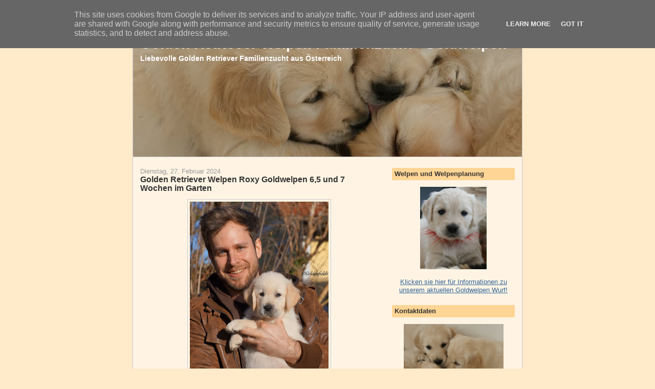

--- FILE ---
content_type: text/html; charset=UTF-8
request_url: https://goldwelpen.at/2024/02/golden-retriever-welpen-roxy-goldwelpen.html
body_size: 15758
content:
<!DOCTYPE html>
<html dir='ltr' xmlns='http://www.w3.org/1999/xhtml' xmlns:b='http://www.google.com/2005/gml/b' xmlns:data='http://www.google.com/2005/gml/data' xmlns:expr='http://www.google.com/2005/gml/expr'>
<head>
<link href='https://www.blogger.com/static/v1/widgets/2944754296-widget_css_bundle.css' rel='stylesheet' type='text/css'/>
<meta content='m1fM8cOCdG0w8VxzTnA8f/Xf7WPvraHvFlb/WJpOWAk=' name='verify-v1'/>
<meta content='text/html; charset=UTF-8' http-equiv='Content-Type'/>
<meta content='blogger' name='generator'/>
<link href='https://goldwelpen.at/favicon.ico' rel='icon' type='image/x-icon'/>
<link href='https://goldwelpen.at/2024/02/golden-retriever-welpen-roxy-goldwelpen.html' rel='canonical'/>
<link rel="alternate" type="application/atom+xml" title="Golden Retriever Welpen Familienzucht - Goldwelpen - Atom" href="https://goldwelpen.at/feeds/posts/default" />
<link rel="alternate" type="application/rss+xml" title="Golden Retriever Welpen Familienzucht - Goldwelpen - RSS" href="https://goldwelpen.at/feeds/posts/default?alt=rss" />
<link rel="service.post" type="application/atom+xml" title="Golden Retriever Welpen Familienzucht - Goldwelpen - Atom" href="https://www.blogger.com/feeds/7261373771569110503/posts/default" />

<link rel="alternate" type="application/atom+xml" title="Golden Retriever Welpen Familienzucht - Goldwelpen - Atom" href="https://goldwelpen.at/feeds/2852658723531848369/comments/default" />
<!--Can't find substitution for tag [blog.ieCssRetrofitLinks]-->
<link href='https://blogger.googleusercontent.com/img/b/R29vZ2xl/AVvXsEib74zipC4zJZPn2tTrt0KbEXh4oBLoY_ZeTNYmzOS5He3vOhQ-3bKSagVFRshNUzHn7z_2sbOWqL9gJZPXrva3T3QiD1CLwkEXzwqw5cCki5-GqPC8eG90MDRsXpT-LWoBWw0BOlZLxbQdtM8wIim5ggb889zaSVoyBR7ltru2cpFauOj3WzZiHtTK-1ol/w271-h400/Kai%20mit%20Akari%207%20Wochen.jpg' rel='image_src'/>
<meta content='https://goldwelpen.at/2024/02/golden-retriever-welpen-roxy-goldwelpen.html' property='og:url'/>
<meta content='Golden Retriever Welpen Roxy Goldwelpen 6,5 und 7 Wochen im Garten' property='og:title'/>
<meta content='  Wenn Kai heimkommt freuen wir uns immer sehr, denn da ist es immer lustig. Kai ist sehr tierliebend und mit seiner sichern, beschützenden ...' property='og:description'/>
<meta content='https://blogger.googleusercontent.com/img/b/R29vZ2xl/AVvXsEib74zipC4zJZPn2tTrt0KbEXh4oBLoY_ZeTNYmzOS5He3vOhQ-3bKSagVFRshNUzHn7z_2sbOWqL9gJZPXrva3T3QiD1CLwkEXzwqw5cCki5-GqPC8eG90MDRsXpT-LWoBWw0BOlZLxbQdtM8wIim5ggb889zaSVoyBR7ltru2cpFauOj3WzZiHtTK-1ol/w1200-h630-p-k-no-nu/Kai%20mit%20Akari%207%20Wochen.jpg' property='og:image'/>
<meta content='Golden Fields, Golden Retriever Hundezucht ' name='author'/>
<meta content='de' name='language'/>
<meta content='Golden Retriever,Goldwelpen,Familienzucht,Hunde Zucht,herzige, unsere, Züchter,Goldies,Golden Fields,Goldenwelpen,Hundezucht,Golden Retriever Familienzucht,Wurfplanung,Nachwuchs,Züchter,alles Gute,Geburtstag,Welpenplanung,Welpen mit 8 Wochen,Welpen Kärnten,Golden Retriever Oberösterreich,Welpen Kärnten,Welpen Hobbyzucht,Balea,Welpenaufzucht,Futterempfehlung,Zuchthündin' name='keywords'/>
<meta content='Golden Retriever Golden Fields - Goldwelpen Familienzucht Hobbyzucht.Herzige Golden Retriever Welpen.Wurfplanung,Welpenplanung,Goldenretriever Hunde,Familienhunde, Goldies Wurfplanung für Welpen. Unsere Babys.' name='description'/>
<meta content='INDEX,FOLLOW' name='robots'/>
<meta content='Alle' name='audience'/>
<meta content='tiere' name='page-topic'/>
<meta content='4 days' name='revisit-after'/>
<meta content='Golden Fields, Golden Retriever Hundezucht ' name='publisher'/>
<meta content='Golden Fields, Golden Retriever Hundezucht ' name='copyright'/>
<title>Golden Retriever Welpen Familienzucht - Goldwelpen: Golden Retriever Welpen Roxy Goldwelpen 6,5 und 7 Wochen im Garten</title>
<style id='page-skin-1' type='text/css'><!--
/*
-----------------------------------------------
Blogger Template Style
Name:     Denim
Designer: Darren Delaye
URL:      www.DarrenDelaye.com
Date:     11 Jul 2006
-----------------------------------------------
*/
body {
background: #ffeaca;
margin: 0;
padding: 0px;
font: x-small Verdana, Arial;
text-align: center;
color: #333333;
font-size/* */:/**/small;
font-size: /**/small;
}
a:link {
color: #336699;
}
a:visited {
color: #336699;
}
a img {
border-width: 0;
}
#outer-wrapper {
font: normal normal 100% Verdana, Arial, Sans-serif;;
}
/* Header
----------------------------------------------- */
#header-wrapper {
margin:0;
padding: 0;
background-color: #ffeaca;
text-align: left;
}
#header {
width: 760px;
margin: 0 auto;
background-color: #cccccc;
border: 1px solid #cccccc;
color: #ffffff;
padding: 0;
font: normal bold 215% Verdana, sans-serif;;
}
h1.title {
padding-top: 38px;
margin: 0 14px .1em;
line-height: 1.2em;
font-size: 100%;
}
h1.title a, h1.title a:visited {
color: #ffffff;
text-decoration: none;
}
#header .description {
display: block;
margin: 0 14px;
padding: 0 0 40px;
line-height: 1.4em;
font-size: 50%;
}
/* Content
----------------------------------------------- */
.clear {
clear: both;
}
#content-wrapper {
width: 760px;
margin: 0 auto;
padding: 0 0 15px;
text-align: left;
background-color: #fff4e4;
border: 1px solid #cccccc;
border-top: 0;
}
#main-wrapper {
margin-left: 14px;
width: 464px;
float: left;
background-color: #fff4e4;
display: inline;       /* fix for doubling margin in IE */
word-wrap: break-word; /* fix for long text breaking sidebar float in IE */
overflow: hidden;      /* fix for long non-text content breaking IE sidebar float */
}
#sidebar-wrapper {
margin-right: 14px;
width: 240px;
float: right;
background-color: #fff4e4;
display: inline;       /* fix for doubling margin in IE */
word-wrap: break-word; /* fix for long text breaking sidebar float in IE */
overflow: hidden;      /* fix for long non-text content breaking IE sidebar float */
}
/* Headings
----------------------------------------------- */
h2, h3 {
margin: 0;
}
/* Posts
----------------------------------------------- */
.date-header {
margin: 1.5em 0 0;
font-weight: normal;
color: #999999;
font-size: 100%;
}
.post {
margin: 0 0 1.5em;
padding-bottom: 1.5em;
}
.post-title {
margin: 0;
padding: 0;
font-size: 125%;
font-weight: bold;
line-height: 1.1em;
}
.post-title a, .post-title a:visited, .post-title strong {
text-decoration: none;
color: #333333;
font-weight: bold;
}
.post div {
margin: 0 0 .75em;
line-height: 1.3em;
}
.post-footer {
margin: -.25em 0 0;
color: #333333;
font-size: 87%;
}
.post-footer .span {
margin-right: .3em;
}
.post img, table.tr-caption-container {
padding: 4px;
border: 1px solid #cccccc;
}
.tr-caption-container img {
border: none;
padding: 0;
}
.post blockquote {
margin: 1em 20px;
}
.post blockquote p {
margin: .75em 0;
}
/* Comments
----------------------------------------------- */
#comments h4 {
margin: 1em 0;
color: #999999;
}
#comments h4 strong {
font-size: 110%;
}
#comments-block {
margin: 1em 0 1.5em;
line-height: 1.3em;
}
#comments-block dt {
margin: .5em 0;
}
#comments-block dd {
margin: .25em 0 0;
}
#comments-block dd.comment-footer {
margin: -.25em 0 2em;
line-height: 1.4em;
font-size: 78%;
}
#comments-block dd p {
margin: 0 0 .75em;
}
.deleted-comment {
font-style:italic;
color:gray;
}
.feed-links {
clear: both;
line-height: 2.5em;
}
#blog-pager-newer-link {
float: left;
}
#blog-pager-older-link {
float: right;
}
#blog-pager {
text-align: center;
}
/* Sidebar Content
----------------------------------------------- */
.sidebar h2 {
margin: 1.6em 0 .5em;
padding: 4px 5px;
background-color: #ffd595;
font-size: 100%;
color: #333333;
}
.sidebar ul {
margin: 0;
padding: 0;
list-style: none;
}
.sidebar li {
margin: 0;
padding-top: 0;
padding-right: 0;
padding-bottom: .5em;
padding-left: 15px;
text-indent: -15px;
line-height: 1.5em;
}
.sidebar {
color: #333333;
line-height:1.3em;
}
.sidebar .widget {
margin-bottom: 1em;
}
.sidebar .widget-content {
margin: 0 5px;
}
/* Profile
----------------------------------------------- */
.profile-img {
float: left;
margin-top: 0;
margin-right: 5px;
margin-bottom: 5px;
margin-left: 0;
padding: 4px;
border: 1px solid #cccccc;
}
.profile-data {
margin:0;
text-transform:uppercase;
letter-spacing:.1em;
font-weight: bold;
line-height: 1.6em;
font-size: 78%;
}
.profile-datablock {
margin:.5em 0 .5em;
}
.profile-textblock {
margin: 0.5em 0;
line-height: 1.6em;
}
/* Footer
----------------------------------------------- */
#footer {
clear: both;
text-align: center;
color: #333333;
}
#footer .widget {
margin:.5em;
padding-top: 20px;
font-size: 85%;
line-height: 1.5em;
text-align: left;
}

--></style>
<link href='https://www.blogger.com/dyn-css/authorization.css?targetBlogID=7261373771569110503&amp;zx=1475f335-e476-4a0b-b8d6-fe9b6a3ba62b' media='none' onload='if(media!=&#39;all&#39;)media=&#39;all&#39;' rel='stylesheet'/><noscript><link href='https://www.blogger.com/dyn-css/authorization.css?targetBlogID=7261373771569110503&amp;zx=1475f335-e476-4a0b-b8d6-fe9b6a3ba62b' rel='stylesheet'/></noscript>
<meta name='google-adsense-platform-account' content='ca-host-pub-1556223355139109'/>
<meta name='google-adsense-platform-domain' content='blogspot.com'/>

<!-- data-ad-client=ca-pub-6659067803215785 -->

<script type="text/javascript" language="javascript">
  // Supply ads personalization default for EEA readers
  // See https://www.blogger.com/go/adspersonalization
  adsbygoogle = window.adsbygoogle || [];
  if (typeof adsbygoogle.requestNonPersonalizedAds === 'undefined') {
    adsbygoogle.requestNonPersonalizedAds = 1;
  }
</script>


</head>
<body>
<div class='navbar section' id='navbar'><div class='widget Navbar' data-version='1' id='Navbar1'><script type="text/javascript">
    function setAttributeOnload(object, attribute, val) {
      if(window.addEventListener) {
        window.addEventListener('load',
          function(){ object[attribute] = val; }, false);
      } else {
        window.attachEvent('onload', function(){ object[attribute] = val; });
      }
    }
  </script>
<div id="navbar-iframe-container"></div>
<script type="text/javascript" src="https://apis.google.com/js/platform.js"></script>
<script type="text/javascript">
      gapi.load("gapi.iframes:gapi.iframes.style.bubble", function() {
        if (gapi.iframes && gapi.iframes.getContext) {
          gapi.iframes.getContext().openChild({
              url: 'https://www.blogger.com/navbar/7261373771569110503?po\x3d2852658723531848369\x26origin\x3dhttps://goldwelpen.at',
              where: document.getElementById("navbar-iframe-container"),
              id: "navbar-iframe"
          });
        }
      });
    </script><script type="text/javascript">
(function() {
var script = document.createElement('script');
script.type = 'text/javascript';
script.src = '//pagead2.googlesyndication.com/pagead/js/google_top_exp.js';
var head = document.getElementsByTagName('head')[0];
if (head) {
head.appendChild(script);
}})();
</script>
</div></div>
<div id='outer-wrapper'><div id='wrap2'>
<!-- skip links for text browsers -->
<span id='skiplinks' style='display:none;'>
<a href='#main'>skip to main </a> |
      <a href='#sidebar'>skip to sidebar</a>
</span>
<div id='header-wrapper'>
<div class='header section' id='header'><div class='widget Header' data-version='1' id='Header1'>
<div id='header-inner' style='background-image: url("https://blogger.googleusercontent.com/img/b/R29vZ2xl/AVvXsEhz86j0LLFW-l1-nvaah_qiiuNlED3hrSUGJ9cNjmhXgwV2cbYHiwAWI3aJjARySBRi1GXgtW0tKQ4tQHmSUu33m-CWCJxnMd0fWE3EqwUhZCTbtMHIE_ngoCflb5HzVdYYPPcld4-E3ARm/s760/goldwelpen1.jpg"); background-position: left; width: 760px; min-height: 275px; _height: 275px; background-repeat: no-repeat; '>
<div class='titlewrapper' style='background: transparent'>
<h1 class='title' style='background: transparent; border-width: 0px'>
<a href='https://goldwelpen.at/'>
Golden Retriever Welpen Familienzucht - Goldwelpen
</a>
</h1>
</div>
<div class='descriptionwrapper'>
<p class='description'><span>Liebevolle Golden Retriever Familienzucht aus Österreich</span></p>
</div>
</div>
</div></div>
</div>
<div id='content-wrapper'>
<div id='crosscol-wrapper' style='text-align:center'>
<div class='crosscol no-items section' id='crosscol'></div>
</div>
<div id='main-wrapper'>
<div class='main section' id='main'><div class='widget Blog' data-version='1' id='Blog1'>
<div class='blog-posts hfeed'>

          <div class="date-outer">
        
<h2 class='date-header'><span>Dienstag, 27. Februar 2024</span></h2>

          <div class="date-posts">
        
<div class='post-outer'>
<div class='post hentry'>
<a name='2852658723531848369'></a>
<h3 class='post-title entry-title'>
<a href='https://goldwelpen.at/2024/02/golden-retriever-welpen-roxy-goldwelpen.html'>Golden Retriever Welpen Roxy Goldwelpen 6,5 und 7 Wochen im Garten</a>
</h3>
<div class='post-header-line-1'></div>
<div class='post-body entry-content'>
<p></p><div class="separator" style="clear: both; text-align: center;"><a href="https://blogger.googleusercontent.com/img/b/R29vZ2xl/AVvXsEib74zipC4zJZPn2tTrt0KbEXh4oBLoY_ZeTNYmzOS5He3vOhQ-3bKSagVFRshNUzHn7z_2sbOWqL9gJZPXrva3T3QiD1CLwkEXzwqw5cCki5-GqPC8eG90MDRsXpT-LWoBWw0BOlZLxbQdtM8wIim5ggb889zaSVoyBR7ltru2cpFauOj3WzZiHtTK-1ol/s4608/Kai%20mit%20Akari%207%20Wochen.jpg" style="margin-left: 1em; margin-right: 1em;"><img border="0" data-original-height="4608" data-original-width="3130" height="400" src="https://blogger.googleusercontent.com/img/b/R29vZ2xl/AVvXsEib74zipC4zJZPn2tTrt0KbEXh4oBLoY_ZeTNYmzOS5He3vOhQ-3bKSagVFRshNUzHn7z_2sbOWqL9gJZPXrva3T3QiD1CLwkEXzwqw5cCki5-GqPC8eG90MDRsXpT-LWoBWw0BOlZLxbQdtM8wIim5ggb889zaSVoyBR7ltru2cpFauOj3WzZiHtTK-1ol/w271-h400/Kai%20mit%20Akari%207%20Wochen.jpg" width="271" /></a></div><div class="separator" style="clear: both; text-align: center;"><a href="https://blogger.googleusercontent.com/img/b/R29vZ2xl/AVvXsEgyhIhmXXJ6N7J7B_VECbycnavgMPScggO4JDYckM4RzrNjyjoLFOY6EOrkUpzKyhnQo1iXdrafYaVHz2fg3L7ibh-nzCQ8EqEeoh7anmz-CdJL4IfwLoZ0w0hxNZu5o6d9LdL6o7XZWGyoHquJ0iTQeSFAHqOCtHKftOtAyeHSMo1xq0mHcNmNnQO_SAow/s4811/Kai%20mit%20Ukari%207W.jpg" style="margin-left: 1em; margin-right: 1em;"><img border="0" data-original-height="4811" data-original-width="3195" height="400" src="https://blogger.googleusercontent.com/img/b/R29vZ2xl/AVvXsEgyhIhmXXJ6N7J7B_VECbycnavgMPScggO4JDYckM4RzrNjyjoLFOY6EOrkUpzKyhnQo1iXdrafYaVHz2fg3L7ibh-nzCQ8EqEeoh7anmz-CdJL4IfwLoZ0w0hxNZu5o6d9LdL6o7XZWGyoHquJ0iTQeSFAHqOCtHKftOtAyeHSMo1xq0mHcNmNnQO_SAow/w266-h400/Kai%20mit%20Ukari%207W.jpg" width="266" />&nbsp;</a></div><div class="separator" style="clear: both; text-align: center;">Wenn Kai heimkommt freuen wir uns immer sehr, denn da ist es immer lustig. Kai ist sehr tierliebend und mit seiner sichern, beschützenden Art strahlt er auf die Hunde eine besondere Faszination aus. Egal ob große oder kleine Hunde, alle lieben ihn!<div class="separator" style="clear: both; text-align: center;"><a href="https://blogger.googleusercontent.com/img/b/R29vZ2xl/AVvXsEiNp8DYkrBBqUZwFcuyQDOAGmUHfiEusY77c5BdpleezF-pNhw-qVThrQr6yvwpMUO1Zl6Al3BKhgejj0YWQTg9AFm-DkceyNVY96jQiytjtN2fW7iZ8b1d3qQzbg1Q45V1-vrGzGrOPuygoGX1So8nMXJRAboCuH3t973NqYN3_fG7hIsx5punhKTM4XBV/s2357/Gemeinschaftsbild%20mit%20Roxy%206,5%20Wochen.jpg" style="margin-left: 1em; margin-right: 1em;"><img border="0" data-original-height="864" data-original-width="2357" height="146" src="https://blogger.googleusercontent.com/img/b/R29vZ2xl/AVvXsEiNp8DYkrBBqUZwFcuyQDOAGmUHfiEusY77c5BdpleezF-pNhw-qVThrQr6yvwpMUO1Zl6Al3BKhgejj0YWQTg9AFm-DkceyNVY96jQiytjtN2fW7iZ8b1d3qQzbg1Q45V1-vrGzGrOPuygoGX1So8nMXJRAboCuH3t973NqYN3_fG7hIsx5punhKTM4XBV/w400-h146/Gemeinschaftsbild%20mit%20Roxy%206,5%20Wochen.jpg" width="400" />&nbsp;</a></div><div class="separator" style="clear: both; text-align: center;">Einzigartige, stolze Roxy Mama mit ihren 14 Goldstücken<br /></div>&nbsp;<a href="https://blogger.googleusercontent.com/img/b/R29vZ2xl/AVvXsEigEe25iiOCOuRQP6eB4IbU6gryOjyIfFbRsGvlM8341YE2Zs3NahdI7DZpteGgywdKbeTdh5oA1sOmflGaK227U_RJ2uxFUcasJynI2i9QHsjWfOAudMCxmA6e5y7L__jr63N2w81LAggShxd7RD0zL7O-WnYqG7IN2Ejad1Pq7kY-MRHTu_nTA4UNyw9V/s4269/Karin%20mit%20Roxy%20und%20Babys%20im%20Garten.jpg" style="margin-left: 1em; margin-right: 1em;"><img border="0" data-original-height="2600" data-original-width="4269" height="244" src="https://blogger.googleusercontent.com/img/b/R29vZ2xl/AVvXsEigEe25iiOCOuRQP6eB4IbU6gryOjyIfFbRsGvlM8341YE2Zs3NahdI7DZpteGgywdKbeTdh5oA1sOmflGaK227U_RJ2uxFUcasJynI2i9QHsjWfOAudMCxmA6e5y7L__jr63N2w81LAggShxd7RD0zL7O-WnYqG7IN2Ejad1Pq7kY-MRHTu_nTA4UNyw9V/w400-h244/Karin%20mit%20Roxy%20und%20Babys%20im%20Garten.jpg" width="400" />&nbsp;</a></div><div class="separator" style="clear: both; text-align: center;"><div class="separator" style="clear: both; text-align: center;"><a href="https://blogger.googleusercontent.com/img/b/R29vZ2xl/AVvXsEixABo6HFiKK9kGgd1RWh765tJ1qFC99hOyC6LmesNHT2a4mwPnQk4DXxBoaqAxQLS_aBXzvvboggqvnRIFYgrMyXLdfqKYqBDuVm2KBWH_ei8YDILuZj7_5_KlhlGWjWrPRplshkksDrcCHGMB0ickXT8ClQRdGDo9s-EWKaO_jgEYoIXMuu8m4DVOzMWc/s3597/Roxy%20Babys%206,5%20W%20Garten.jpg" style="margin-left: 1em; margin-right: 1em;"><img border="0" data-original-height="2112" data-original-width="3597" height="235" src="https://blogger.googleusercontent.com/img/b/R29vZ2xl/AVvXsEixABo6HFiKK9kGgd1RWh765tJ1qFC99hOyC6LmesNHT2a4mwPnQk4DXxBoaqAxQLS_aBXzvvboggqvnRIFYgrMyXLdfqKYqBDuVm2KBWH_ei8YDILuZj7_5_KlhlGWjWrPRplshkksDrcCHGMB0ickXT8ClQRdGDo9s-EWKaO_jgEYoIXMuu8m4DVOzMWc/w400-h235/Roxy%20Babys%206,5%20W%20Garten.jpg" width="400" /></a></div>Welch eine Freude! Das Wetter ist wieder herrlich und laufen im Garten ist das Schönste überhaupt!<div class="separator" style="clear: both; text-align: center;"><a href="https://blogger.googleusercontent.com/img/b/R29vZ2xl/AVvXsEjKE3-7HvLhntc-0insu3IqOYY5ey66oA0oSAAaPRyklo5JG-sqyqzXQf4YIiBVKCNE0l7Tw_7h3WL94q6_r5FmRKT53fDsF4RIO4Cfk7DYKPEm-7ZeLrXg2hbmC1yD8YxuqFDptvADVtMVPfpLR5mr6yRlG2jPoQGKkhDFikqZXewm1VMIKXGpCmxWfjIS/s4230/Roxy%20Babys%207%20W%20Lissy.jpg" style="margin-left: 1em; margin-right: 1em;"><img border="0" data-original-height="2805" data-original-width="4230" height="265" src="https://blogger.googleusercontent.com/img/b/R29vZ2xl/AVvXsEjKE3-7HvLhntc-0insu3IqOYY5ey66oA0oSAAaPRyklo5JG-sqyqzXQf4YIiBVKCNE0l7Tw_7h3WL94q6_r5FmRKT53fDsF4RIO4Cfk7DYKPEm-7ZeLrXg2hbmC1yD8YxuqFDptvADVtMVPfpLR5mr6yRlG2jPoQGKkhDFikqZXewm1VMIKXGpCmxWfjIS/w400-h265/Roxy%20Babys%207%20W%20Lissy.jpg" width="400" /></a></div><a href="https://blogger.googleusercontent.com/img/b/R29vZ2xl/AVvXsEgV6P7hbh1gtIjkcMqjRYpjgCZuzG0Vr250Fg8737FdWfJv6MppInOBbgAey0ysvr4_Vumug7jKMGFWxaCVHgB5x_ZYuZuO3gEcJGMhocmbGsVrz_j2dBmTxE1qx2NH37cm_iibAtW9V0e3vycyPnJWcK-ssjYVzc1hAz4cZ5IUKNM1mXCU7q-eQYKIAijI/s4912/Roxy%20Babys%206,5%20Wochen.jpg" style="margin-left: 1em; margin-right: 1em;"><img border="0" data-original-height="3264" data-original-width="4912" height="266" src="https://blogger.googleusercontent.com/img/b/R29vZ2xl/AVvXsEgV6P7hbh1gtIjkcMqjRYpjgCZuzG0Vr250Fg8737FdWfJv6MppInOBbgAey0ysvr4_Vumug7jKMGFWxaCVHgB5x_ZYuZuO3gEcJGMhocmbGsVrz_j2dBmTxE1qx2NH37cm_iibAtW9V0e3vycyPnJWcK-ssjYVzc1hAz4cZ5IUKNM1mXCU7q-eQYKIAijI/w400-h266/Roxy%20Babys%206,5%20Wochen.jpg" width="400" /></a><br /><div class="separator" style="clear: both; text-align: center;"><a href="https://blogger.googleusercontent.com/img/b/R29vZ2xl/AVvXsEgQO7-p9s-bQgxo26P7yf5Mtzghq8rPQdUwOzIVHlWQELcCwatFd_ZQ0Oyz0JDspv_BVsrJ3VjjkMwYmPq_8FN8l5WfYvSnHWHltqbglybM2ZHhfYHxOYIJPhTc_ofA9jieIyxTPbieDQuQY91tyB-1coyKuTX0VFavD699wqz4qZ7R4YKNHvJUnLByqOdj/s4073/Roxy%20Babys%206,5%20W%20mit%20Lissyuromi%2013.jpg" style="margin-left: 1em; margin-right: 1em;"><img border="0" data-original-height="2716" data-original-width="4073" height="266" src="https://blogger.googleusercontent.com/img/b/R29vZ2xl/AVvXsEgQO7-p9s-bQgxo26P7yf5Mtzghq8rPQdUwOzIVHlWQELcCwatFd_ZQ0Oyz0JDspv_BVsrJ3VjjkMwYmPq_8FN8l5WfYvSnHWHltqbglybM2ZHhfYHxOYIJPhTc_ofA9jieIyxTPbieDQuQY91tyB-1coyKuTX0VFavD699wqz4qZ7R4YKNHvJUnLByqOdj/w400-h266/Roxy%20Babys%206,5%20W%20mit%20Lissyuromi%2013.jpg" width="400" /></a></div><a href="https://blogger.googleusercontent.com/img/b/R29vZ2xl/AVvXsEgEeK_4KXYYENlFK09pbiHQv_VrZ3vs-xqpbfNgAC2cvMmeewwrn95izHhCPfLADB4oNT1vvN1ek2ONZrono6XKQDQPWVg9x6D1eB1Nwdbce93Fg74psCVSTfYrVUVA5Zcp7j7xzYDrKdaJny0Vd8VyfckEFFAFI9OY3qUj85rJTZ_Vqel98llP0v2dai0i/s4457/Roxy%20Babys%206,5%20W%20Lissy%20Roxy.jpg" style="margin-left: 1em; margin-right: 1em;"><img border="0" data-original-height="3114" data-original-width="4457" height="280" src="https://blogger.googleusercontent.com/img/b/R29vZ2xl/AVvXsEgEeK_4KXYYENlFK09pbiHQv_VrZ3vs-xqpbfNgAC2cvMmeewwrn95izHhCPfLADB4oNT1vvN1ek2ONZrono6XKQDQPWVg9x6D1eB1Nwdbce93Fg74psCVSTfYrVUVA5Zcp7j7xzYDrKdaJny0Vd8VyfckEFFAFI9OY3qUj85rJTZ_Vqel98llP0v2dai0i/w400-h280/Roxy%20Babys%206,5%20W%20Lissy%20Roxy.jpg" width="400" /></a><br /><div class="separator" style="clear: both; text-align: center;"><a href="https://blogger.googleusercontent.com/img/b/R29vZ2xl/AVvXsEiZnYqE3w-BpmFXP2d6KxifUccBC7MgRmeeRFY8wNVKFXsh6r2KxQ7FR04bhSJtL1N2DgrgyrcMlDt8rFcco4QCN9g3F-Xy0b0Sl33gpGRW7ltGix1mVgYUuA9z5Rm_dZwzVIALkmfyOq_ytdUBVd-CF677Mphfe4xUALKB3mODlmNhHVQjGDabDTnZ9TfG/s3519/Roxy%20Babys%206,5%20W%20Lissy%2013.jpg" style="margin-left: 1em; margin-right: 1em;"><img border="0" data-original-height="2112" data-original-width="3519" height="240" src="https://blogger.googleusercontent.com/img/b/R29vZ2xl/AVvXsEiZnYqE3w-BpmFXP2d6KxifUccBC7MgRmeeRFY8wNVKFXsh6r2KxQ7FR04bhSJtL1N2DgrgyrcMlDt8rFcco4QCN9g3F-Xy0b0Sl33gpGRW7ltGix1mVgYUuA9z5Rm_dZwzVIALkmfyOq_ytdUBVd-CF677Mphfe4xUALKB3mODlmNhHVQjGDabDTnZ9TfG/w400-h240/Roxy%20Babys%206,5%20W%20Lissy%2013.jpg" width="400" />&nbsp;</a></div><div class="separator" style="clear: both; text-align: center;">Urlioma Lissy 13 ist in vollem Einsatz!</div><div class="separator" style="clear: both; text-align: center;">&nbsp;Sie ist die perfekte Babysitterin und es macht ihr sichtlich Spass!<br /></div><div class="separator" style="clear: both; text-align: center;"><a href="https://blogger.googleusercontent.com/img/b/R29vZ2xl/AVvXsEjcCgDTfIclTWZ26A1s7jLg8uf5VGijCl71yCqZqiYqGOpz1bDflaQ1kl_7cmmnR0hw4WO-U30FriNO2Zxw1P65hlzlmiqM-rZqt9Hnk2Et2k51-EqyGR060vDfec-2Wj7r63T2Ok_tbKZIR6wHJX7YC5PJZOuTVOzwl5dr7mfk-BZsrYpzwWGd3qXmMgTs/s3967/Montana%20und%20Luxy%20Roxy%20Babys.jpg" style="margin-left: 1em; margin-right: 1em;"><img border="0" data-original-height="2768" data-original-width="3967" height="279" src="https://blogger.googleusercontent.com/img/b/R29vZ2xl/AVvXsEjcCgDTfIclTWZ26A1s7jLg8uf5VGijCl71yCqZqiYqGOpz1bDflaQ1kl_7cmmnR0hw4WO-U30FriNO2Zxw1P65hlzlmiqM-rZqt9Hnk2Et2k51-EqyGR060vDfec-2Wj7r63T2Ok_tbKZIR6wHJX7YC5PJZOuTVOzwl5dr7mfk-BZsrYpzwWGd3qXmMgTs/w400-h279/Montana%20und%20Luxy%20Roxy%20Babys.jpg" width="400" /></a></div>Luxy und Montana spielen und springen etwas außerhalb vom Gehege,--in ihrem Liebesrausch ist das bei diesem Gewusel von so vielen Welpen etwas zu stürmisch. Alles Liebe bis bald mal wieder!<br /></div><div class="separator" style="clear: both; text-align: center;">&nbsp; <b><span style="color: #333333;"><span style="font-size: small;"><span style="font-family: inherit;">Liebevolle Golden Retriever Familienzucht</span></span></span></b><b><span style="font-family: inherit;"><span style="font-size: small;">&nbsp;</span></span></b><div class="separator" style="clear: both; text-align: center;"><b><span style="font-family: inherit;"><span style="font-size: small;">Klaus und Karin Knabl in Oberösterreich und Kärnten
</span></span></b></div><div style="line-height: 16.9px; text-align: center;">
<b><span style="font-family: inherit;"><span style="font-size: small;"><span style="line-height: 16.9px;">0043 /676/9213093</span><br /></span></span></b>
<b><span style="font-family: inherit;"><span style="font-size: small;"><span style="line-height: 16.9px;">goldwelpen@gmail.com</span><span style="color: #336699; line-height: 16.9px;">&nbsp; </span></span></span></b><span style="font-family: inherit;"><span style="font-size: small;"><b><span style="color: #336699; line-height: 16.9px;">&nbsp;</span></b></span></span></div><span style="font-family: inherit;"><span style="font-size: small;"><b><span style="color: #336699; line-height: 16.9px;"><a href="http://www.goldwelpen.at/" style="color: #336699;">www.goldwelpen.</a>at</span></b></span></span></div>
<div style='clear: both;'></div>
</div>
<div class='post-footer'>
<div class='post-footer-line post-footer-line-1'><span class='post-author vcard'>
Posted by
<span class='fn'>Goldwelpen</span>
</span>
<span class='post-timestamp'>
at
<a class='timestamp-link' href='https://goldwelpen.at/2024/02/golden-retriever-welpen-roxy-goldwelpen.html' rel='bookmark' title='permanent link'><abbr class='published' title='2024-02-27T18:52:00+01:00'>18:52</abbr></a>
</span>
<span class='post-comment-link'>
</span>
<span class='post-icons'>
<span class='item-action'>
<a href='https://www.blogger.com/email-post/7261373771569110503/2852658723531848369' title='Post per E-Mail senden'>
<img alt="" class="icon-action" height="13" src="//www.blogger.com/img/icon18_email.gif" width="18">
</a>
</span>
</span>
<span class='post-backlinks post-comment-link'>
</span>
</div>
<div class='post-footer-line post-footer-line-2'><span class='post-labels'>
</span>
</div>
<div class='post-footer-line post-footer-line-3'><span class='reaction-buttons'>
</span>
</div>
</div>
</div>
<div class='comments' id='comments'>
<a name='comments'></a>
<h4>Keine Kommentare:</h4>
<div id='Blog1_comments-block-wrapper'>
<dl class='avatar-comment-indent' id='comments-block'>
</dl>
</div>
<p class='comment-footer'>
<div class='comment-form'>
<a name='comment-form'></a>
<h4 id='comment-post-message'>Kommentar veröffentlichen</h4>
<p>
</p>
<a href='https://www.blogger.com/comment/frame/7261373771569110503?po=2852658723531848369&hl=de&saa=85391&origin=https://goldwelpen.at' id='comment-editor-src'></a>
<iframe allowtransparency='true' class='blogger-iframe-colorize blogger-comment-from-post' frameborder='0' height='410px' id='comment-editor' name='comment-editor' src='' width='100%'></iframe>
<script src='https://www.blogger.com/static/v1/jsbin/2830521187-comment_from_post_iframe.js' type='text/javascript'></script>
<script type='text/javascript'>
      BLOG_CMT_createIframe('https://www.blogger.com/rpc_relay.html');
    </script>
</div>
</p>
</div>
</div>

        </div></div>
      
</div>
<div class='blog-pager' id='blog-pager'>
<span id='blog-pager-newer-link'>
<a class='blog-pager-newer-link' href='https://goldwelpen.at/2024/02/roxy-goldwelpen-7-wochen-wir-fahren-auto.html' id='Blog1_blog-pager-newer-link' title='Neuerer Post'>Neuerer Post</a>
</span>
<span id='blog-pager-older-link'>
<a class='blog-pager-older-link' href='https://goldwelpen.at/2024/02/golden-retriever-roxy-welpen-65-wochen.html' id='Blog1_blog-pager-older-link' title='Älterer Post'>Älterer Post</a>
</span>
<a class='home-link' href='https://goldwelpen.at/'>Startseite</a>
</div>
<div class='clear'></div>
<div class='post-feeds'>
<div class='feed-links'>
Abonnieren
<a class='feed-link' href='https://goldwelpen.at/feeds/2852658723531848369/comments/default' target='_blank' type='application/atom+xml'>Kommentare zum Post (Atom)</a>
</div>
</div>
</div></div>
</div>
<div id='sidebar-wrapper'>
<div class='sidebar section' id='sidebar'><div class='widget HTML' data-version='1' id='HTML4'>
<h2 class='title'>Welpen und Welpenplanung</h2>
<div class='widget-content'>
<p align="center">
<a href="http://goldwelpen.at/2018/09/aktuell-golden-retriever-welpenplanung.html"><img alt="Welpe Emmily" src="https://blogger.googleusercontent.com/img/b/R29vZ2xl/AVvXsEj-hWqhPP1W_YOcs9cYV2LFfLO2MrPEP_fQVAj8wlDVQjWxD4i2kJCWgGx2InDVKWkDDMMZOV3PZwIoLAdvX_jz35IGeWDbEFnnmYBH0YiaokS6zBxdhDzwwRi0nKtcOZvB7VubTquoAC8/s400/Emmily+5+Wochen+2.jpg" height="161" width="130" /></a>
</p>
<p align="center">
<a href="http://goldwelpen.at/2018/09/aktuell-golden-retriever-welpenplanung.html">Klicken sie hier für Informationen zu unserem aktuellen Goldwelpen Wurf!</a>
</p>
</div>
<div class='clear'></div>
</div><div class='widget HTML' data-version='1' id='HTML2'>
<h2 class='title'>Kontaktdaten</h2>
<div class='widget-content'>
<p align="center">
<a href="/p/kontakt-und-impressum.html"><img alt="Kontakt" src="https://blogger.googleusercontent.com/img/b/R29vZ2xl/AVvXsEgp5SWeQnSmt6s7cxIYWv0ZlgVFoaL6umCEKdvfMrKY9Z2BTD9UhiAPS8Iuw1ctq68j-EeNdIgK4ZYOqmV3HZ8Lyf5lppTZn2MSRu4lhhFsih5RhAb5n7WdTmJt9sSNPbEQx8CSohwwPFs/s400/Darinkababys+kuscheln.jpg" height="136" width="195" /></a>
</p>
<ul class="posts">
<li><a href="/p/kontakt-und-impressum.html">Gerne beantworte ich ihre Fragen- schreiben sie mir eine Email oder rufen sie mich an!</a></li>
</ul>
</div>
<div class='clear'></div>
</div><div class='widget HTML' data-version='1' id='HTML1'>
<h2 class='title'>YouTube Kanal</h2>
<div class='widget-content'>
<p align="center">
<a href="https://www.youtube.com/@goldwelpen" target="_blank"><img alt="Goldwelpen Youtube Kanal" src="https://lh3.googleusercontent.com/d/1A4wSURVh-wkXflyCRCI2PBRIn8FnmJpY" height="40"/></a>
</p>
</div>
<div class='clear'></div>
</div><div class='widget HTML' data-version='1' id='HTML6'>
<h2 class='title'>Unsere Hunde</h2>
<div class='widget-content'>
<table border="0">
<tr>
<td>
<a href="/2021/09/die-entzuckende-golden-retriever.html">
<img alt="Roxy" src="https://blogger.googleusercontent.com/img/b/R29vZ2xl/AVvXsEjvPSXyJI8wu88l8ossUm1p86mX-Q9z527dhf1bc-HH34vpGKptpD5bQD2DM57qPuRIQPZIrHwfR4ugLGqpkB8A-HhBqf1LpFZ7gCGTRC6-h9ZK_YiSuvXPJ1GVAEP3pEa2a7mOjRc0Fglt/w308-h400/Roxy+14+Monate.jpg" height="141" width="110" /></a>
</td>
<td>
<a href="/2018/04/golden-fields-golden-retriever-hundin.html">
<img alt="Lissy" src="https://blogger.googleusercontent.com/img/b/R29vZ2xl/AVvXsEjdA5lXYNs4QWihUxzd_sqljOV6vBV1v-jOEd9BLBQmaSK2TRX4Z8HAR6-n6pSVTSHWcqaqAyfmJvOAzLTVSvEQFXS-Xs9x4010fV-ftTQfsW1G3WB1NWap2-i70OmkZP6cuc21QVkLTiu7/s400/Golden+Retriever+Zuchth%25C3%25BCndin+Lissy+3+Jahre.jpg" height="141" width="110" /></a>
</td>
</tr>

<tr>
<td>
<a href="/2018/04/unsere-liebe-golden-fields-zuchthundin.html">
<img alt="Luxy" src="https://blogger.googleusercontent.com/img/b/R29vZ2xl/AVvXsEjQI-7esO5il-NIc77aJjWlIE0VeWq9umgLQ_BNS4YhOuJCaagw7ESXsYQX5hf4b2kq6bOTSLFLfnU-WNR8m2JVghZIS12f006cYSBqGXHKeI-oZuHRbTzdZO_pS0vs-meF0Mz2LOIcNK-M/s400/Goldwelpen+Luxy+2.jpg" height="141" width="110" /></a>
</td>
<td>
<a href="/2017/11/unsere-hubsche-junghundin-montana-hat.html">
<img alt="Montana" src="https://blogger.googleusercontent.com/img/b/R29vZ2xl/AVvXsEhEShxlnJMMCrBMOCzK8bs1kzfRz-JoWdhxDD1WrRWq46yMcgBJmNphOYPmuxGjUR5jqrnal3w64-L7aGxDJVNQu6SWjCGVpqRIav-lLQyATQC9l752Z_w5FJNQhvVBp-H9QCZOHkM7JSVw/s400/Montana+Port..jpg" height="141" width="110" /></a>
</td>
</tr>
</table>

Für Infos auf die Bilder klicken!
</div>
<div class='clear'></div>
</div><div class='widget HTML' data-version='1' id='HTML9'>
<h2 class='title'>Abstrakte Landschafts und Aktmalerei in Öl, Aquarell und Acryl von Klaus Knabl</h2>
<div class='widget-content'>
<p align="center">
<a href="https://klaus-knabl.blogspot.co.at/" target="_blank">
<img src="https://blogger.googleusercontent.com/img/b/R29vZ2xl/AVvXsEjN2ruGjr4mRClteBieF9KGWhpPmHUeKxy-TK0z_Ec1nk8eo268-c_0MPmj52TiQ5Ij2DUBXEND798ROuqH-ALOiiUahh6d6LVpIZCLhZzcnKPs_g6yOcS4ItsKkn-iKhJMZc9rapLwCAz8/s320/Klaus+Port+-+Kopie.jpg" width="160" height="239"/>
</a>
</p>
<p align="center">
<a href="https://klaus-knabl.blogspot.co.at/" target="_blank">Blog besuchen</a>
</p>
</div>
<div class='clear'></div>
</div><div class='widget LinkList' data-version='1' id='LinkList2'>
<h2>Interessante Einträge und Tips</h2>
<div class='widget-content'>
<ul>
<li><a href='https://goldwelpen.at/2024/03/unsere-14-putzigen-goldwelpen-mit-mama.html'>Roxy&#180;s Goldwelpen im TV (ORF)</a></li>
<li><a href='https://goldwelpen.at/2024/03/unsere-herzigen-roxy-golden-retriever.html'>Roxy&#180;s Goldwelpen im TV (Servus TV)</a></li>
<li><a href='http://goldwelpen.at/2009/09/stuart-freeman-fm4-mit-seiner-amydog-am.html'>FM 4 Moderator Stuart Freeman mit seiner "Amy-dog"</a></li>
<li><a href='http://goldwelpen.at/2013/05/blog-post_18.html'>ATV Moderatorin Mag. Laimer Jenny und Sportreporter Wolfgang Schiefer</a></li>
<li><a href='http://goldwelpen.at/2011/02/golden-retriever-hundemami-karin-knabl.html'>Karin Knabl in der Barbara Karlich Show</a></li>
<li><a href='http://goldwelpen.at/2012/03/blog-post_2344.html'>Schlagerstar Brunner und Brunner Charly</a></li>
<li><a href='http://goldwelpen.at/2013/03/blog-post_21.html'>Thomas Gebauer SV Ried Kapitän und Torwart</a></li>
<li><a href='http://goldwelpen.at/2010/10/brauchbarkeitsprufung-ojgv-fur-daika.html'>Jagdliche Brauchbarkeitsprüfung - ÖJGV</a></li>
<li><a href='http://goldwelpen.at/2010/09/deep-dalma-of-golden-fields-jagdliche.html'>Jagdliche Schweißhundeprüfung</a></li>
<li><a href='http://goldwelpen.at/2010/11/pfotenschutz-splitt-und-streusalz-im.html'>Pfotenschutz im Winter</a></li>
<li><a href='http://goldwelpen.at/2010/09/golden-retriever-und-haustiere-das.html'>Goldies im Zusammenleben mit anderen Haustieren</a></li>
<li><a href='http://goldwelpen.at/2010/07/liebevolle-golden-retriever-zucht.html'>Empfehlungen bei grosser Hitze</a></li>
<li><a href='http://goldwelpen.at/2010/01/goldwelpen-5-wochen-stubenreinheit.html'>Stubenreinheit</a></li>
</ul>
<div class='clear'></div>
</div>
</div><div class='widget HTML' data-version='1' id='HTML8'>
<h2 class='title'>In lieber Erinnerung</h2>
<div class='widget-content'>
<p><a href="http://goldwelpen.at/2014/04/wir-weinen-um-unseren-geliebten-dingo.html" target="_blank">Dingo</a></p>
<p><a href="http://goldwelpen.at/2016/05/blog-post_33.html" target="_blank">Tony</a></p>
<p><a href="http://goldwelpen.at/2013/04/blog-post.html" target="_blank">Darinka</a></p>
<p><a href="https://goldwelpen.at/2023/06/unsere-geliebte-balea-ist-mit-16jahren.html" target="_blank">Balea</a></p>
<p><a href="https://goldwelpen.at/2022/01/unser-kleiner-liebling-fauchi-ist-mit.html" target="_blank">Fauchi</a></p>
</div>
<div class='clear'></div>
</div><div class='widget BlogArchive' data-version='1' id='BlogArchive1'>
<h2>Blog-Archiv</h2>
<div class='widget-content'>
<div id='ArchiveList'>
<div id='BlogArchive1_ArchiveList'>
<ul class='hierarchy'>
<li class='archivedate collapsed'>
<a class='toggle' href='javascript:void(0)'>
<span class='zippy'>

        &#9658;&#160;
      
</span>
</a>
<a class='post-count-link' href='https://goldwelpen.at/2026/'>
2026
</a>
<span class='post-count' dir='ltr'>(1)</span>
<ul class='hierarchy'>
<li class='archivedate collapsed'>
<a class='toggle' href='javascript:void(0)'>
<span class='zippy'>

        &#9658;&#160;
      
</span>
</a>
<a class='post-count-link' href='https://goldwelpen.at/2026/01/'>
Januar
</a>
<span class='post-count' dir='ltr'>(1)</span>
</li>
</ul>
</li>
</ul>
<ul class='hierarchy'>
<li class='archivedate collapsed'>
<a class='toggle' href='javascript:void(0)'>
<span class='zippy'>

        &#9658;&#160;
      
</span>
</a>
<a class='post-count-link' href='https://goldwelpen.at/2025/'>
2025
</a>
<span class='post-count' dir='ltr'>(28)</span>
<ul class='hierarchy'>
<li class='archivedate collapsed'>
<a class='toggle' href='javascript:void(0)'>
<span class='zippy'>

        &#9658;&#160;
      
</span>
</a>
<a class='post-count-link' href='https://goldwelpen.at/2025/12/'>
Dezember
</a>
<span class='post-count' dir='ltr'>(4)</span>
</li>
</ul>
<ul class='hierarchy'>
<li class='archivedate collapsed'>
<a class='toggle' href='javascript:void(0)'>
<span class='zippy'>

        &#9658;&#160;
      
</span>
</a>
<a class='post-count-link' href='https://goldwelpen.at/2025/11/'>
November
</a>
<span class='post-count' dir='ltr'>(4)</span>
</li>
</ul>
<ul class='hierarchy'>
<li class='archivedate collapsed'>
<a class='toggle' href='javascript:void(0)'>
<span class='zippy'>

        &#9658;&#160;
      
</span>
</a>
<a class='post-count-link' href='https://goldwelpen.at/2025/10/'>
Oktober
</a>
<span class='post-count' dir='ltr'>(3)</span>
</li>
</ul>
<ul class='hierarchy'>
<li class='archivedate collapsed'>
<a class='toggle' href='javascript:void(0)'>
<span class='zippy'>

        &#9658;&#160;
      
</span>
</a>
<a class='post-count-link' href='https://goldwelpen.at/2025/08/'>
August
</a>
<span class='post-count' dir='ltr'>(2)</span>
</li>
</ul>
<ul class='hierarchy'>
<li class='archivedate collapsed'>
<a class='toggle' href='javascript:void(0)'>
<span class='zippy'>

        &#9658;&#160;
      
</span>
</a>
<a class='post-count-link' href='https://goldwelpen.at/2025/07/'>
Juli
</a>
<span class='post-count' dir='ltr'>(2)</span>
</li>
</ul>
<ul class='hierarchy'>
<li class='archivedate collapsed'>
<a class='toggle' href='javascript:void(0)'>
<span class='zippy'>

        &#9658;&#160;
      
</span>
</a>
<a class='post-count-link' href='https://goldwelpen.at/2025/05/'>
Mai
</a>
<span class='post-count' dir='ltr'>(2)</span>
</li>
</ul>
<ul class='hierarchy'>
<li class='archivedate collapsed'>
<a class='toggle' href='javascript:void(0)'>
<span class='zippy'>

        &#9658;&#160;
      
</span>
</a>
<a class='post-count-link' href='https://goldwelpen.at/2025/04/'>
April
</a>
<span class='post-count' dir='ltr'>(5)</span>
</li>
</ul>
<ul class='hierarchy'>
<li class='archivedate collapsed'>
<a class='toggle' href='javascript:void(0)'>
<span class='zippy'>

        &#9658;&#160;
      
</span>
</a>
<a class='post-count-link' href='https://goldwelpen.at/2025/03/'>
März
</a>
<span class='post-count' dir='ltr'>(2)</span>
</li>
</ul>
<ul class='hierarchy'>
<li class='archivedate collapsed'>
<a class='toggle' href='javascript:void(0)'>
<span class='zippy'>

        &#9658;&#160;
      
</span>
</a>
<a class='post-count-link' href='https://goldwelpen.at/2025/01/'>
Januar
</a>
<span class='post-count' dir='ltr'>(4)</span>
</li>
</ul>
</li>
</ul>
<ul class='hierarchy'>
<li class='archivedate expanded'>
<a class='toggle' href='javascript:void(0)'>
<span class='zippy toggle-open'>

        &#9660;&#160;
      
</span>
</a>
<a class='post-count-link' href='https://goldwelpen.at/2024/'>
2024
</a>
<span class='post-count' dir='ltr'>(52)</span>
<ul class='hierarchy'>
<li class='archivedate collapsed'>
<a class='toggle' href='javascript:void(0)'>
<span class='zippy'>

        &#9658;&#160;
      
</span>
</a>
<a class='post-count-link' href='https://goldwelpen.at/2024/12/'>
Dezember
</a>
<span class='post-count' dir='ltr'>(7)</span>
</li>
</ul>
<ul class='hierarchy'>
<li class='archivedate collapsed'>
<a class='toggle' href='javascript:void(0)'>
<span class='zippy'>

        &#9658;&#160;
      
</span>
</a>
<a class='post-count-link' href='https://goldwelpen.at/2024/11/'>
November
</a>
<span class='post-count' dir='ltr'>(3)</span>
</li>
</ul>
<ul class='hierarchy'>
<li class='archivedate collapsed'>
<a class='toggle' href='javascript:void(0)'>
<span class='zippy'>

        &#9658;&#160;
      
</span>
</a>
<a class='post-count-link' href='https://goldwelpen.at/2024/10/'>
Oktober
</a>
<span class='post-count' dir='ltr'>(5)</span>
</li>
</ul>
<ul class='hierarchy'>
<li class='archivedate collapsed'>
<a class='toggle' href='javascript:void(0)'>
<span class='zippy'>

        &#9658;&#160;
      
</span>
</a>
<a class='post-count-link' href='https://goldwelpen.at/2024/09/'>
September
</a>
<span class='post-count' dir='ltr'>(3)</span>
</li>
</ul>
<ul class='hierarchy'>
<li class='archivedate collapsed'>
<a class='toggle' href='javascript:void(0)'>
<span class='zippy'>

        &#9658;&#160;
      
</span>
</a>
<a class='post-count-link' href='https://goldwelpen.at/2024/07/'>
Juli
</a>
<span class='post-count' dir='ltr'>(5)</span>
</li>
</ul>
<ul class='hierarchy'>
<li class='archivedate collapsed'>
<a class='toggle' href='javascript:void(0)'>
<span class='zippy'>

        &#9658;&#160;
      
</span>
</a>
<a class='post-count-link' href='https://goldwelpen.at/2024/06/'>
Juni
</a>
<span class='post-count' dir='ltr'>(2)</span>
</li>
</ul>
<ul class='hierarchy'>
<li class='archivedate collapsed'>
<a class='toggle' href='javascript:void(0)'>
<span class='zippy'>

        &#9658;&#160;
      
</span>
</a>
<a class='post-count-link' href='https://goldwelpen.at/2024/05/'>
Mai
</a>
<span class='post-count' dir='ltr'>(2)</span>
</li>
</ul>
<ul class='hierarchy'>
<li class='archivedate collapsed'>
<a class='toggle' href='javascript:void(0)'>
<span class='zippy'>

        &#9658;&#160;
      
</span>
</a>
<a class='post-count-link' href='https://goldwelpen.at/2024/04/'>
April
</a>
<span class='post-count' dir='ltr'>(2)</span>
</li>
</ul>
<ul class='hierarchy'>
<li class='archivedate collapsed'>
<a class='toggle' href='javascript:void(0)'>
<span class='zippy'>

        &#9658;&#160;
      
</span>
</a>
<a class='post-count-link' href='https://goldwelpen.at/2024/03/'>
März
</a>
<span class='post-count' dir='ltr'>(7)</span>
</li>
</ul>
<ul class='hierarchy'>
<li class='archivedate expanded'>
<a class='toggle' href='javascript:void(0)'>
<span class='zippy toggle-open'>

        &#9660;&#160;
      
</span>
</a>
<a class='post-count-link' href='https://goldwelpen.at/2024/02/'>
Februar
</a>
<span class='post-count' dir='ltr'>(8)</span>
<ul class='posts'>
<li><a href='https://goldwelpen.at/2024/02/roxy-goldwelpen-7-wochen-wir-fahren-auto.html'>Roxy Goldwelpen 7 Wochen-wir fahren Auto!</a></li>
<li><a href='https://goldwelpen.at/2024/02/golden-retriever-welpen-roxy-goldwelpen.html'>Golden Retriever Welpen Roxy Goldwelpen 6,5 und 7 ...</a></li>
<li><a href='https://goldwelpen.at/2024/02/golden-retriever-roxy-welpen-65-wochen.html'>Golden Retriever Roxy Welpen 6,5 Wochen Gemeinscha...</a></li>
<li><a href='https://goldwelpen.at/2024/02/golden-retriever-welpen-roxy-welpen.html'>Golden Retriever Welpen / Roxy Welpen/ liebe Besucher</a></li>
<li><a href='https://goldwelpen.at/2024/02/golden-retriever-welpen-im-garten-mit.html'>Golden Retriever Welpen im Garten mit Mutter Roxy ...</a></li>
<li><a href='https://goldwelpen.at/2024/02/golden-retriever-welpen-roxy-babys-55.html'>Golden Retriever Welpen Roxy Babys 5,5 Wochen im G...</a></li>
<li><a href='https://goldwelpen.at/2024/02/unsere-entzuckenden-roxy-goldwelpen.html'>Unsere entzückenden Roxy Goldwelpen sind 5 Wochen</a></li>
<li><a href='https://goldwelpen.at/2024/02/putzige-golden-retriever-welpen-4.html'>Putzige Golden Retriever Welpen 4 Wochen im Welpen...</a></li>
</ul>
</li>
</ul>
<ul class='hierarchy'>
<li class='archivedate collapsed'>
<a class='toggle' href='javascript:void(0)'>
<span class='zippy'>

        &#9658;&#160;
      
</span>
</a>
<a class='post-count-link' href='https://goldwelpen.at/2024/01/'>
Januar
</a>
<span class='post-count' dir='ltr'>(8)</span>
</li>
</ul>
</li>
</ul>
<ul class='hierarchy'>
<li class='archivedate collapsed'>
<a class='toggle' href='javascript:void(0)'>
<span class='zippy'>

        &#9658;&#160;
      
</span>
</a>
<a class='post-count-link' href='https://goldwelpen.at/2023/'>
2023
</a>
<span class='post-count' dir='ltr'>(30)</span>
<ul class='hierarchy'>
<li class='archivedate collapsed'>
<a class='toggle' href='javascript:void(0)'>
<span class='zippy'>

        &#9658;&#160;
      
</span>
</a>
<a class='post-count-link' href='https://goldwelpen.at/2023/12/'>
Dezember
</a>
<span class='post-count' dir='ltr'>(6)</span>
</li>
</ul>
<ul class='hierarchy'>
<li class='archivedate collapsed'>
<a class='toggle' href='javascript:void(0)'>
<span class='zippy'>

        &#9658;&#160;
      
</span>
</a>
<a class='post-count-link' href='https://goldwelpen.at/2023/11/'>
November
</a>
<span class='post-count' dir='ltr'>(4)</span>
</li>
</ul>
<ul class='hierarchy'>
<li class='archivedate collapsed'>
<a class='toggle' href='javascript:void(0)'>
<span class='zippy'>

        &#9658;&#160;
      
</span>
</a>
<a class='post-count-link' href='https://goldwelpen.at/2023/10/'>
Oktober
</a>
<span class='post-count' dir='ltr'>(4)</span>
</li>
</ul>
<ul class='hierarchy'>
<li class='archivedate collapsed'>
<a class='toggle' href='javascript:void(0)'>
<span class='zippy'>

        &#9658;&#160;
      
</span>
</a>
<a class='post-count-link' href='https://goldwelpen.at/2023/07/'>
Juli
</a>
<span class='post-count' dir='ltr'>(4)</span>
</li>
</ul>
<ul class='hierarchy'>
<li class='archivedate collapsed'>
<a class='toggle' href='javascript:void(0)'>
<span class='zippy'>

        &#9658;&#160;
      
</span>
</a>
<a class='post-count-link' href='https://goldwelpen.at/2023/06/'>
Juni
</a>
<span class='post-count' dir='ltr'>(3)</span>
</li>
</ul>
<ul class='hierarchy'>
<li class='archivedate collapsed'>
<a class='toggle' href='javascript:void(0)'>
<span class='zippy'>

        &#9658;&#160;
      
</span>
</a>
<a class='post-count-link' href='https://goldwelpen.at/2023/05/'>
Mai
</a>
<span class='post-count' dir='ltr'>(1)</span>
</li>
</ul>
<ul class='hierarchy'>
<li class='archivedate collapsed'>
<a class='toggle' href='javascript:void(0)'>
<span class='zippy'>

        &#9658;&#160;
      
</span>
</a>
<a class='post-count-link' href='https://goldwelpen.at/2023/04/'>
April
</a>
<span class='post-count' dir='ltr'>(3)</span>
</li>
</ul>
<ul class='hierarchy'>
<li class='archivedate collapsed'>
<a class='toggle' href='javascript:void(0)'>
<span class='zippy'>

        &#9658;&#160;
      
</span>
</a>
<a class='post-count-link' href='https://goldwelpen.at/2023/03/'>
März
</a>
<span class='post-count' dir='ltr'>(2)</span>
</li>
</ul>
<ul class='hierarchy'>
<li class='archivedate collapsed'>
<a class='toggle' href='javascript:void(0)'>
<span class='zippy'>

        &#9658;&#160;
      
</span>
</a>
<a class='post-count-link' href='https://goldwelpen.at/2023/02/'>
Februar
</a>
<span class='post-count' dir='ltr'>(1)</span>
</li>
</ul>
<ul class='hierarchy'>
<li class='archivedate collapsed'>
<a class='toggle' href='javascript:void(0)'>
<span class='zippy'>

        &#9658;&#160;
      
</span>
</a>
<a class='post-count-link' href='https://goldwelpen.at/2023/01/'>
Januar
</a>
<span class='post-count' dir='ltr'>(2)</span>
</li>
</ul>
</li>
</ul>
<ul class='hierarchy'>
<li class='archivedate collapsed'>
<a class='toggle' href='javascript:void(0)'>
<span class='zippy'>

        &#9658;&#160;
      
</span>
</a>
<a class='post-count-link' href='https://goldwelpen.at/2022/'>
2022
</a>
<span class='post-count' dir='ltr'>(52)</span>
<ul class='hierarchy'>
<li class='archivedate collapsed'>
<a class='toggle' href='javascript:void(0)'>
<span class='zippy'>

        &#9658;&#160;
      
</span>
</a>
<a class='post-count-link' href='https://goldwelpen.at/2022/12/'>
Dezember
</a>
<span class='post-count' dir='ltr'>(15)</span>
</li>
</ul>
<ul class='hierarchy'>
<li class='archivedate collapsed'>
<a class='toggle' href='javascript:void(0)'>
<span class='zippy'>

        &#9658;&#160;
      
</span>
</a>
<a class='post-count-link' href='https://goldwelpen.at/2022/11/'>
November
</a>
<span class='post-count' dir='ltr'>(8)</span>
</li>
</ul>
<ul class='hierarchy'>
<li class='archivedate collapsed'>
<a class='toggle' href='javascript:void(0)'>
<span class='zippy'>

        &#9658;&#160;
      
</span>
</a>
<a class='post-count-link' href='https://goldwelpen.at/2022/10/'>
Oktober
</a>
<span class='post-count' dir='ltr'>(7)</span>
</li>
</ul>
<ul class='hierarchy'>
<li class='archivedate collapsed'>
<a class='toggle' href='javascript:void(0)'>
<span class='zippy'>

        &#9658;&#160;
      
</span>
</a>
<a class='post-count-link' href='https://goldwelpen.at/2022/09/'>
September
</a>
<span class='post-count' dir='ltr'>(1)</span>
</li>
</ul>
<ul class='hierarchy'>
<li class='archivedate collapsed'>
<a class='toggle' href='javascript:void(0)'>
<span class='zippy'>

        &#9658;&#160;
      
</span>
</a>
<a class='post-count-link' href='https://goldwelpen.at/2022/07/'>
Juli
</a>
<span class='post-count' dir='ltr'>(6)</span>
</li>
</ul>
<ul class='hierarchy'>
<li class='archivedate collapsed'>
<a class='toggle' href='javascript:void(0)'>
<span class='zippy'>

        &#9658;&#160;
      
</span>
</a>
<a class='post-count-link' href='https://goldwelpen.at/2022/05/'>
Mai
</a>
<span class='post-count' dir='ltr'>(2)</span>
</li>
</ul>
<ul class='hierarchy'>
<li class='archivedate collapsed'>
<a class='toggle' href='javascript:void(0)'>
<span class='zippy'>

        &#9658;&#160;
      
</span>
</a>
<a class='post-count-link' href='https://goldwelpen.at/2022/04/'>
April
</a>
<span class='post-count' dir='ltr'>(3)</span>
</li>
</ul>
<ul class='hierarchy'>
<li class='archivedate collapsed'>
<a class='toggle' href='javascript:void(0)'>
<span class='zippy'>

        &#9658;&#160;
      
</span>
</a>
<a class='post-count-link' href='https://goldwelpen.at/2022/03/'>
März
</a>
<span class='post-count' dir='ltr'>(4)</span>
</li>
</ul>
<ul class='hierarchy'>
<li class='archivedate collapsed'>
<a class='toggle' href='javascript:void(0)'>
<span class='zippy'>

        &#9658;&#160;
      
</span>
</a>
<a class='post-count-link' href='https://goldwelpen.at/2022/02/'>
Februar
</a>
<span class='post-count' dir='ltr'>(3)</span>
</li>
</ul>
<ul class='hierarchy'>
<li class='archivedate collapsed'>
<a class='toggle' href='javascript:void(0)'>
<span class='zippy'>

        &#9658;&#160;
      
</span>
</a>
<a class='post-count-link' href='https://goldwelpen.at/2022/01/'>
Januar
</a>
<span class='post-count' dir='ltr'>(3)</span>
</li>
</ul>
</li>
</ul>
<ul class='hierarchy'>
<li class='archivedate collapsed'>
<a class='toggle' href='javascript:void(0)'>
<span class='zippy'>

        &#9658;&#160;
      
</span>
</a>
<a class='post-count-link' href='https://goldwelpen.at/2021/'>
2021
</a>
<span class='post-count' dir='ltr'>(30)</span>
<ul class='hierarchy'>
<li class='archivedate collapsed'>
<a class='toggle' href='javascript:void(0)'>
<span class='zippy'>

        &#9658;&#160;
      
</span>
</a>
<a class='post-count-link' href='https://goldwelpen.at/2021/12/'>
Dezember
</a>
<span class='post-count' dir='ltr'>(6)</span>
</li>
</ul>
<ul class='hierarchy'>
<li class='archivedate collapsed'>
<a class='toggle' href='javascript:void(0)'>
<span class='zippy'>

        &#9658;&#160;
      
</span>
</a>
<a class='post-count-link' href='https://goldwelpen.at/2021/11/'>
November
</a>
<span class='post-count' dir='ltr'>(4)</span>
</li>
</ul>
<ul class='hierarchy'>
<li class='archivedate collapsed'>
<a class='toggle' href='javascript:void(0)'>
<span class='zippy'>

        &#9658;&#160;
      
</span>
</a>
<a class='post-count-link' href='https://goldwelpen.at/2021/10/'>
Oktober
</a>
<span class='post-count' dir='ltr'>(2)</span>
</li>
</ul>
<ul class='hierarchy'>
<li class='archivedate collapsed'>
<a class='toggle' href='javascript:void(0)'>
<span class='zippy'>

        &#9658;&#160;
      
</span>
</a>
<a class='post-count-link' href='https://goldwelpen.at/2021/09/'>
September
</a>
<span class='post-count' dir='ltr'>(3)</span>
</li>
</ul>
<ul class='hierarchy'>
<li class='archivedate collapsed'>
<a class='toggle' href='javascript:void(0)'>
<span class='zippy'>

        &#9658;&#160;
      
</span>
</a>
<a class='post-count-link' href='https://goldwelpen.at/2021/07/'>
Juli
</a>
<span class='post-count' dir='ltr'>(3)</span>
</li>
</ul>
<ul class='hierarchy'>
<li class='archivedate collapsed'>
<a class='toggle' href='javascript:void(0)'>
<span class='zippy'>

        &#9658;&#160;
      
</span>
</a>
<a class='post-count-link' href='https://goldwelpen.at/2021/05/'>
Mai
</a>
<span class='post-count' dir='ltr'>(2)</span>
</li>
</ul>
<ul class='hierarchy'>
<li class='archivedate collapsed'>
<a class='toggle' href='javascript:void(0)'>
<span class='zippy'>

        &#9658;&#160;
      
</span>
</a>
<a class='post-count-link' href='https://goldwelpen.at/2021/04/'>
April
</a>
<span class='post-count' dir='ltr'>(3)</span>
</li>
</ul>
<ul class='hierarchy'>
<li class='archivedate collapsed'>
<a class='toggle' href='javascript:void(0)'>
<span class='zippy'>

        &#9658;&#160;
      
</span>
</a>
<a class='post-count-link' href='https://goldwelpen.at/2021/03/'>
März
</a>
<span class='post-count' dir='ltr'>(2)</span>
</li>
</ul>
<ul class='hierarchy'>
<li class='archivedate collapsed'>
<a class='toggle' href='javascript:void(0)'>
<span class='zippy'>

        &#9658;&#160;
      
</span>
</a>
<a class='post-count-link' href='https://goldwelpen.at/2021/02/'>
Februar
</a>
<span class='post-count' dir='ltr'>(3)</span>
</li>
</ul>
<ul class='hierarchy'>
<li class='archivedate collapsed'>
<a class='toggle' href='javascript:void(0)'>
<span class='zippy'>

        &#9658;&#160;
      
</span>
</a>
<a class='post-count-link' href='https://goldwelpen.at/2021/01/'>
Januar
</a>
<span class='post-count' dir='ltr'>(2)</span>
</li>
</ul>
</li>
</ul>
<ul class='hierarchy'>
<li class='archivedate collapsed'>
<a class='toggle' href='javascript:void(0)'>
<span class='zippy'>

        &#9658;&#160;
      
</span>
</a>
<a class='post-count-link' href='https://goldwelpen.at/2020/'>
2020
</a>
<span class='post-count' dir='ltr'>(51)</span>
<ul class='hierarchy'>
<li class='archivedate collapsed'>
<a class='toggle' href='javascript:void(0)'>
<span class='zippy'>

        &#9658;&#160;
      
</span>
</a>
<a class='post-count-link' href='https://goldwelpen.at/2020/12/'>
Dezember
</a>
<span class='post-count' dir='ltr'>(5)</span>
</li>
</ul>
<ul class='hierarchy'>
<li class='archivedate collapsed'>
<a class='toggle' href='javascript:void(0)'>
<span class='zippy'>

        &#9658;&#160;
      
</span>
</a>
<a class='post-count-link' href='https://goldwelpen.at/2020/11/'>
November
</a>
<span class='post-count' dir='ltr'>(3)</span>
</li>
</ul>
<ul class='hierarchy'>
<li class='archivedate collapsed'>
<a class='toggle' href='javascript:void(0)'>
<span class='zippy'>

        &#9658;&#160;
      
</span>
</a>
<a class='post-count-link' href='https://goldwelpen.at/2020/10/'>
Oktober
</a>
<span class='post-count' dir='ltr'>(4)</span>
</li>
</ul>
<ul class='hierarchy'>
<li class='archivedate collapsed'>
<a class='toggle' href='javascript:void(0)'>
<span class='zippy'>

        &#9658;&#160;
      
</span>
</a>
<a class='post-count-link' href='https://goldwelpen.at/2020/09/'>
September
</a>
<span class='post-count' dir='ltr'>(4)</span>
</li>
</ul>
<ul class='hierarchy'>
<li class='archivedate collapsed'>
<a class='toggle' href='javascript:void(0)'>
<span class='zippy'>

        &#9658;&#160;
      
</span>
</a>
<a class='post-count-link' href='https://goldwelpen.at/2020/08/'>
August
</a>
<span class='post-count' dir='ltr'>(12)</span>
</li>
</ul>
<ul class='hierarchy'>
<li class='archivedate collapsed'>
<a class='toggle' href='javascript:void(0)'>
<span class='zippy'>

        &#9658;&#160;
      
</span>
</a>
<a class='post-count-link' href='https://goldwelpen.at/2020/07/'>
Juli
</a>
<span class='post-count' dir='ltr'>(6)</span>
</li>
</ul>
<ul class='hierarchy'>
<li class='archivedate collapsed'>
<a class='toggle' href='javascript:void(0)'>
<span class='zippy'>

        &#9658;&#160;
      
</span>
</a>
<a class='post-count-link' href='https://goldwelpen.at/2020/06/'>
Juni
</a>
<span class='post-count' dir='ltr'>(4)</span>
</li>
</ul>
<ul class='hierarchy'>
<li class='archivedate collapsed'>
<a class='toggle' href='javascript:void(0)'>
<span class='zippy'>

        &#9658;&#160;
      
</span>
</a>
<a class='post-count-link' href='https://goldwelpen.at/2020/05/'>
Mai
</a>
<span class='post-count' dir='ltr'>(2)</span>
</li>
</ul>
<ul class='hierarchy'>
<li class='archivedate collapsed'>
<a class='toggle' href='javascript:void(0)'>
<span class='zippy'>

        &#9658;&#160;
      
</span>
</a>
<a class='post-count-link' href='https://goldwelpen.at/2020/04/'>
April
</a>
<span class='post-count' dir='ltr'>(3)</span>
</li>
</ul>
<ul class='hierarchy'>
<li class='archivedate collapsed'>
<a class='toggle' href='javascript:void(0)'>
<span class='zippy'>

        &#9658;&#160;
      
</span>
</a>
<a class='post-count-link' href='https://goldwelpen.at/2020/03/'>
März
</a>
<span class='post-count' dir='ltr'>(3)</span>
</li>
</ul>
<ul class='hierarchy'>
<li class='archivedate collapsed'>
<a class='toggle' href='javascript:void(0)'>
<span class='zippy'>

        &#9658;&#160;
      
</span>
</a>
<a class='post-count-link' href='https://goldwelpen.at/2020/02/'>
Februar
</a>
<span class='post-count' dir='ltr'>(3)</span>
</li>
</ul>
<ul class='hierarchy'>
<li class='archivedate collapsed'>
<a class='toggle' href='javascript:void(0)'>
<span class='zippy'>

        &#9658;&#160;
      
</span>
</a>
<a class='post-count-link' href='https://goldwelpen.at/2020/01/'>
Januar
</a>
<span class='post-count' dir='ltr'>(2)</span>
</li>
</ul>
</li>
</ul>
<ul class='hierarchy'>
<li class='archivedate collapsed'>
<a class='toggle' href='javascript:void(0)'>
<span class='zippy'>

        &#9658;&#160;
      
</span>
</a>
<a class='post-count-link' href='https://goldwelpen.at/2019/'>
2019
</a>
<span class='post-count' dir='ltr'>(33)</span>
<ul class='hierarchy'>
<li class='archivedate collapsed'>
<a class='toggle' href='javascript:void(0)'>
<span class='zippy'>

        &#9658;&#160;
      
</span>
</a>
<a class='post-count-link' href='https://goldwelpen.at/2019/12/'>
Dezember
</a>
<span class='post-count' dir='ltr'>(5)</span>
</li>
</ul>
<ul class='hierarchy'>
<li class='archivedate collapsed'>
<a class='toggle' href='javascript:void(0)'>
<span class='zippy'>

        &#9658;&#160;
      
</span>
</a>
<a class='post-count-link' href='https://goldwelpen.at/2019/11/'>
November
</a>
<span class='post-count' dir='ltr'>(3)</span>
</li>
</ul>
<ul class='hierarchy'>
<li class='archivedate collapsed'>
<a class='toggle' href='javascript:void(0)'>
<span class='zippy'>

        &#9658;&#160;
      
</span>
</a>
<a class='post-count-link' href='https://goldwelpen.at/2019/10/'>
Oktober
</a>
<span class='post-count' dir='ltr'>(4)</span>
</li>
</ul>
<ul class='hierarchy'>
<li class='archivedate collapsed'>
<a class='toggle' href='javascript:void(0)'>
<span class='zippy'>

        &#9658;&#160;
      
</span>
</a>
<a class='post-count-link' href='https://goldwelpen.at/2019/07/'>
Juli
</a>
<span class='post-count' dir='ltr'>(1)</span>
</li>
</ul>
<ul class='hierarchy'>
<li class='archivedate collapsed'>
<a class='toggle' href='javascript:void(0)'>
<span class='zippy'>

        &#9658;&#160;
      
</span>
</a>
<a class='post-count-link' href='https://goldwelpen.at/2019/06/'>
Juni
</a>
<span class='post-count' dir='ltr'>(3)</span>
</li>
</ul>
<ul class='hierarchy'>
<li class='archivedate collapsed'>
<a class='toggle' href='javascript:void(0)'>
<span class='zippy'>

        &#9658;&#160;
      
</span>
</a>
<a class='post-count-link' href='https://goldwelpen.at/2019/05/'>
Mai
</a>
<span class='post-count' dir='ltr'>(4)</span>
</li>
</ul>
<ul class='hierarchy'>
<li class='archivedate collapsed'>
<a class='toggle' href='javascript:void(0)'>
<span class='zippy'>

        &#9658;&#160;
      
</span>
</a>
<a class='post-count-link' href='https://goldwelpen.at/2019/04/'>
April
</a>
<span class='post-count' dir='ltr'>(3)</span>
</li>
</ul>
<ul class='hierarchy'>
<li class='archivedate collapsed'>
<a class='toggle' href='javascript:void(0)'>
<span class='zippy'>

        &#9658;&#160;
      
</span>
</a>
<a class='post-count-link' href='https://goldwelpen.at/2019/03/'>
März
</a>
<span class='post-count' dir='ltr'>(4)</span>
</li>
</ul>
<ul class='hierarchy'>
<li class='archivedate collapsed'>
<a class='toggle' href='javascript:void(0)'>
<span class='zippy'>

        &#9658;&#160;
      
</span>
</a>
<a class='post-count-link' href='https://goldwelpen.at/2019/02/'>
Februar
</a>
<span class='post-count' dir='ltr'>(4)</span>
</li>
</ul>
<ul class='hierarchy'>
<li class='archivedate collapsed'>
<a class='toggle' href='javascript:void(0)'>
<span class='zippy'>

        &#9658;&#160;
      
</span>
</a>
<a class='post-count-link' href='https://goldwelpen.at/2019/01/'>
Januar
</a>
<span class='post-count' dir='ltr'>(2)</span>
</li>
</ul>
</li>
</ul>
<ul class='hierarchy'>
<li class='archivedate collapsed'>
<a class='toggle' href='javascript:void(0)'>
<span class='zippy'>

        &#9658;&#160;
      
</span>
</a>
<a class='post-count-link' href='https://goldwelpen.at/2018/'>
2018
</a>
<span class='post-count' dir='ltr'>(66)</span>
<ul class='hierarchy'>
<li class='archivedate collapsed'>
<a class='toggle' href='javascript:void(0)'>
<span class='zippy'>

        &#9658;&#160;
      
</span>
</a>
<a class='post-count-link' href='https://goldwelpen.at/2018/12/'>
Dezember
</a>
<span class='post-count' dir='ltr'>(12)</span>
</li>
</ul>
<ul class='hierarchy'>
<li class='archivedate collapsed'>
<a class='toggle' href='javascript:void(0)'>
<span class='zippy'>

        &#9658;&#160;
      
</span>
</a>
<a class='post-count-link' href='https://goldwelpen.at/2018/11/'>
November
</a>
<span class='post-count' dir='ltr'>(10)</span>
</li>
</ul>
<ul class='hierarchy'>
<li class='archivedate collapsed'>
<a class='toggle' href='javascript:void(0)'>
<span class='zippy'>

        &#9658;&#160;
      
</span>
</a>
<a class='post-count-link' href='https://goldwelpen.at/2018/10/'>
Oktober
</a>
<span class='post-count' dir='ltr'>(5)</span>
</li>
</ul>
<ul class='hierarchy'>
<li class='archivedate collapsed'>
<a class='toggle' href='javascript:void(0)'>
<span class='zippy'>

        &#9658;&#160;
      
</span>
</a>
<a class='post-count-link' href='https://goldwelpen.at/2018/09/'>
September
</a>
<span class='post-count' dir='ltr'>(4)</span>
</li>
</ul>
<ul class='hierarchy'>
<li class='archivedate collapsed'>
<a class='toggle' href='javascript:void(0)'>
<span class='zippy'>

        &#9658;&#160;
      
</span>
</a>
<a class='post-count-link' href='https://goldwelpen.at/2018/07/'>
Juli
</a>
<span class='post-count' dir='ltr'>(8)</span>
</li>
</ul>
<ul class='hierarchy'>
<li class='archivedate collapsed'>
<a class='toggle' href='javascript:void(0)'>
<span class='zippy'>

        &#9658;&#160;
      
</span>
</a>
<a class='post-count-link' href='https://goldwelpen.at/2018/06/'>
Juni
</a>
<span class='post-count' dir='ltr'>(11)</span>
</li>
</ul>
<ul class='hierarchy'>
<li class='archivedate collapsed'>
<a class='toggle' href='javascript:void(0)'>
<span class='zippy'>

        &#9658;&#160;
      
</span>
</a>
<a class='post-count-link' href='https://goldwelpen.at/2018/05/'>
Mai
</a>
<span class='post-count' dir='ltr'>(3)</span>
</li>
</ul>
<ul class='hierarchy'>
<li class='archivedate collapsed'>
<a class='toggle' href='javascript:void(0)'>
<span class='zippy'>

        &#9658;&#160;
      
</span>
</a>
<a class='post-count-link' href='https://goldwelpen.at/2018/04/'>
April
</a>
<span class='post-count' dir='ltr'>(6)</span>
</li>
</ul>
<ul class='hierarchy'>
<li class='archivedate collapsed'>
<a class='toggle' href='javascript:void(0)'>
<span class='zippy'>

        &#9658;&#160;
      
</span>
</a>
<a class='post-count-link' href='https://goldwelpen.at/2018/03/'>
März
</a>
<span class='post-count' dir='ltr'>(4)</span>
</li>
</ul>
<ul class='hierarchy'>
<li class='archivedate collapsed'>
<a class='toggle' href='javascript:void(0)'>
<span class='zippy'>

        &#9658;&#160;
      
</span>
</a>
<a class='post-count-link' href='https://goldwelpen.at/2018/02/'>
Februar
</a>
<span class='post-count' dir='ltr'>(1)</span>
</li>
</ul>
<ul class='hierarchy'>
<li class='archivedate collapsed'>
<a class='toggle' href='javascript:void(0)'>
<span class='zippy'>

        &#9658;&#160;
      
</span>
</a>
<a class='post-count-link' href='https://goldwelpen.at/2018/01/'>
Januar
</a>
<span class='post-count' dir='ltr'>(2)</span>
</li>
</ul>
</li>
</ul>
<ul class='hierarchy'>
<li class='archivedate collapsed'>
<a class='toggle' href='javascript:void(0)'>
<span class='zippy'>

        &#9658;&#160;
      
</span>
</a>
<a class='post-count-link' href='https://goldwelpen.at/2017/'>
2017
</a>
<span class='post-count' dir='ltr'>(50)</span>
<ul class='hierarchy'>
<li class='archivedate collapsed'>
<a class='toggle' href='javascript:void(0)'>
<span class='zippy'>

        &#9658;&#160;
      
</span>
</a>
<a class='post-count-link' href='https://goldwelpen.at/2017/12/'>
Dezember
</a>
<span class='post-count' dir='ltr'>(5)</span>
</li>
</ul>
<ul class='hierarchy'>
<li class='archivedate collapsed'>
<a class='toggle' href='javascript:void(0)'>
<span class='zippy'>

        &#9658;&#160;
      
</span>
</a>
<a class='post-count-link' href='https://goldwelpen.at/2017/11/'>
November
</a>
<span class='post-count' dir='ltr'>(5)</span>
</li>
</ul>
<ul class='hierarchy'>
<li class='archivedate collapsed'>
<a class='toggle' href='javascript:void(0)'>
<span class='zippy'>

        &#9658;&#160;
      
</span>
</a>
<a class='post-count-link' href='https://goldwelpen.at/2017/10/'>
Oktober
</a>
<span class='post-count' dir='ltr'>(2)</span>
</li>
</ul>
<ul class='hierarchy'>
<li class='archivedate collapsed'>
<a class='toggle' href='javascript:void(0)'>
<span class='zippy'>

        &#9658;&#160;
      
</span>
</a>
<a class='post-count-link' href='https://goldwelpen.at/2017/09/'>
September
</a>
<span class='post-count' dir='ltr'>(1)</span>
</li>
</ul>
<ul class='hierarchy'>
<li class='archivedate collapsed'>
<a class='toggle' href='javascript:void(0)'>
<span class='zippy'>

        &#9658;&#160;
      
</span>
</a>
<a class='post-count-link' href='https://goldwelpen.at/2017/07/'>
Juli
</a>
<span class='post-count' dir='ltr'>(1)</span>
</li>
</ul>
<ul class='hierarchy'>
<li class='archivedate collapsed'>
<a class='toggle' href='javascript:void(0)'>
<span class='zippy'>

        &#9658;&#160;
      
</span>
</a>
<a class='post-count-link' href='https://goldwelpen.at/2017/06/'>
Juni
</a>
<span class='post-count' dir='ltr'>(9)</span>
</li>
</ul>
<ul class='hierarchy'>
<li class='archivedate collapsed'>
<a class='toggle' href='javascript:void(0)'>
<span class='zippy'>

        &#9658;&#160;
      
</span>
</a>
<a class='post-count-link' href='https://goldwelpen.at/2017/05/'>
Mai
</a>
<span class='post-count' dir='ltr'>(11)</span>
</li>
</ul>
<ul class='hierarchy'>
<li class='archivedate collapsed'>
<a class='toggle' href='javascript:void(0)'>
<span class='zippy'>

        &#9658;&#160;
      
</span>
</a>
<a class='post-count-link' href='https://goldwelpen.at/2017/04/'>
April
</a>
<span class='post-count' dir='ltr'>(5)</span>
</li>
</ul>
<ul class='hierarchy'>
<li class='archivedate collapsed'>
<a class='toggle' href='javascript:void(0)'>
<span class='zippy'>

        &#9658;&#160;
      
</span>
</a>
<a class='post-count-link' href='https://goldwelpen.at/2017/03/'>
März
</a>
<span class='post-count' dir='ltr'>(5)</span>
</li>
</ul>
<ul class='hierarchy'>
<li class='archivedate collapsed'>
<a class='toggle' href='javascript:void(0)'>
<span class='zippy'>

        &#9658;&#160;
      
</span>
</a>
<a class='post-count-link' href='https://goldwelpen.at/2017/02/'>
Februar
</a>
<span class='post-count' dir='ltr'>(1)</span>
</li>
</ul>
<ul class='hierarchy'>
<li class='archivedate collapsed'>
<a class='toggle' href='javascript:void(0)'>
<span class='zippy'>

        &#9658;&#160;
      
</span>
</a>
<a class='post-count-link' href='https://goldwelpen.at/2017/01/'>
Januar
</a>
<span class='post-count' dir='ltr'>(5)</span>
</li>
</ul>
</li>
</ul>
<ul class='hierarchy'>
<li class='archivedate collapsed'>
<a class='toggle' href='javascript:void(0)'>
<span class='zippy'>

        &#9658;&#160;
      
</span>
</a>
<a class='post-count-link' href='https://goldwelpen.at/2016/'>
2016
</a>
<span class='post-count' dir='ltr'>(55)</span>
<ul class='hierarchy'>
<li class='archivedate collapsed'>
<a class='toggle' href='javascript:void(0)'>
<span class='zippy'>

        &#9658;&#160;
      
</span>
</a>
<a class='post-count-link' href='https://goldwelpen.at/2016/12/'>
Dezember
</a>
<span class='post-count' dir='ltr'>(6)</span>
</li>
</ul>
<ul class='hierarchy'>
<li class='archivedate collapsed'>
<a class='toggle' href='javascript:void(0)'>
<span class='zippy'>

        &#9658;&#160;
      
</span>
</a>
<a class='post-count-link' href='https://goldwelpen.at/2016/11/'>
November
</a>
<span class='post-count' dir='ltr'>(11)</span>
</li>
</ul>
<ul class='hierarchy'>
<li class='archivedate collapsed'>
<a class='toggle' href='javascript:void(0)'>
<span class='zippy'>

        &#9658;&#160;
      
</span>
</a>
<a class='post-count-link' href='https://goldwelpen.at/2016/10/'>
Oktober
</a>
<span class='post-count' dir='ltr'>(8)</span>
</li>
</ul>
<ul class='hierarchy'>
<li class='archivedate collapsed'>
<a class='toggle' href='javascript:void(0)'>
<span class='zippy'>

        &#9658;&#160;
      
</span>
</a>
<a class='post-count-link' href='https://goldwelpen.at/2016/09/'>
September
</a>
<span class='post-count' dir='ltr'>(1)</span>
</li>
</ul>
<ul class='hierarchy'>
<li class='archivedate collapsed'>
<a class='toggle' href='javascript:void(0)'>
<span class='zippy'>

        &#9658;&#160;
      
</span>
</a>
<a class='post-count-link' href='https://goldwelpen.at/2016/07/'>
Juli
</a>
<span class='post-count' dir='ltr'>(3)</span>
</li>
</ul>
<ul class='hierarchy'>
<li class='archivedate collapsed'>
<a class='toggle' href='javascript:void(0)'>
<span class='zippy'>

        &#9658;&#160;
      
</span>
</a>
<a class='post-count-link' href='https://goldwelpen.at/2016/06/'>
Juni
</a>
<span class='post-count' dir='ltr'>(8)</span>
</li>
</ul>
<ul class='hierarchy'>
<li class='archivedate collapsed'>
<a class='toggle' href='javascript:void(0)'>
<span class='zippy'>

        &#9658;&#160;
      
</span>
</a>
<a class='post-count-link' href='https://goldwelpen.at/2016/05/'>
Mai
</a>
<span class='post-count' dir='ltr'>(6)</span>
</li>
</ul>
<ul class='hierarchy'>
<li class='archivedate collapsed'>
<a class='toggle' href='javascript:void(0)'>
<span class='zippy'>

        &#9658;&#160;
      
</span>
</a>
<a class='post-count-link' href='https://goldwelpen.at/2016/04/'>
April
</a>
<span class='post-count' dir='ltr'>(2)</span>
</li>
</ul>
<ul class='hierarchy'>
<li class='archivedate collapsed'>
<a class='toggle' href='javascript:void(0)'>
<span class='zippy'>

        &#9658;&#160;
      
</span>
</a>
<a class='post-count-link' href='https://goldwelpen.at/2016/03/'>
März
</a>
<span class='post-count' dir='ltr'>(5)</span>
</li>
</ul>
<ul class='hierarchy'>
<li class='archivedate collapsed'>
<a class='toggle' href='javascript:void(0)'>
<span class='zippy'>

        &#9658;&#160;
      
</span>
</a>
<a class='post-count-link' href='https://goldwelpen.at/2016/02/'>
Februar
</a>
<span class='post-count' dir='ltr'>(2)</span>
</li>
</ul>
<ul class='hierarchy'>
<li class='archivedate collapsed'>
<a class='toggle' href='javascript:void(0)'>
<span class='zippy'>

        &#9658;&#160;
      
</span>
</a>
<a class='post-count-link' href='https://goldwelpen.at/2016/01/'>
Januar
</a>
<span class='post-count' dir='ltr'>(3)</span>
</li>
</ul>
</li>
</ul>
<ul class='hierarchy'>
<li class='archivedate collapsed'>
<a class='toggle' href='javascript:void(0)'>
<span class='zippy'>

        &#9658;&#160;
      
</span>
</a>
<a class='post-count-link' href='https://goldwelpen.at/2015/'>
2015
</a>
<span class='post-count' dir='ltr'>(36)</span>
<ul class='hierarchy'>
<li class='archivedate collapsed'>
<a class='toggle' href='javascript:void(0)'>
<span class='zippy'>

        &#9658;&#160;
      
</span>
</a>
<a class='post-count-link' href='https://goldwelpen.at/2015/12/'>
Dezember
</a>
<span class='post-count' dir='ltr'>(5)</span>
</li>
</ul>
<ul class='hierarchy'>
<li class='archivedate collapsed'>
<a class='toggle' href='javascript:void(0)'>
<span class='zippy'>

        &#9658;&#160;
      
</span>
</a>
<a class='post-count-link' href='https://goldwelpen.at/2015/11/'>
November
</a>
<span class='post-count' dir='ltr'>(4)</span>
</li>
</ul>
<ul class='hierarchy'>
<li class='archivedate collapsed'>
<a class='toggle' href='javascript:void(0)'>
<span class='zippy'>

        &#9658;&#160;
      
</span>
</a>
<a class='post-count-link' href='https://goldwelpen.at/2015/10/'>
Oktober
</a>
<span class='post-count' dir='ltr'>(2)</span>
</li>
</ul>
<ul class='hierarchy'>
<li class='archivedate collapsed'>
<a class='toggle' href='javascript:void(0)'>
<span class='zippy'>

        &#9658;&#160;
      
</span>
</a>
<a class='post-count-link' href='https://goldwelpen.at/2015/09/'>
September
</a>
<span class='post-count' dir='ltr'>(1)</span>
</li>
</ul>
<ul class='hierarchy'>
<li class='archivedate collapsed'>
<a class='toggle' href='javascript:void(0)'>
<span class='zippy'>

        &#9658;&#160;
      
</span>
</a>
<a class='post-count-link' href='https://goldwelpen.at/2015/06/'>
Juni
</a>
<span class='post-count' dir='ltr'>(5)</span>
</li>
</ul>
<ul class='hierarchy'>
<li class='archivedate collapsed'>
<a class='toggle' href='javascript:void(0)'>
<span class='zippy'>

        &#9658;&#160;
      
</span>
</a>
<a class='post-count-link' href='https://goldwelpen.at/2015/05/'>
Mai
</a>
<span class='post-count' dir='ltr'>(1)</span>
</li>
</ul>
<ul class='hierarchy'>
<li class='archivedate collapsed'>
<a class='toggle' href='javascript:void(0)'>
<span class='zippy'>

        &#9658;&#160;
      
</span>
</a>
<a class='post-count-link' href='https://goldwelpen.at/2015/04/'>
April
</a>
<span class='post-count' dir='ltr'>(2)</span>
</li>
</ul>
<ul class='hierarchy'>
<li class='archivedate collapsed'>
<a class='toggle' href='javascript:void(0)'>
<span class='zippy'>

        &#9658;&#160;
      
</span>
</a>
<a class='post-count-link' href='https://goldwelpen.at/2015/03/'>
März
</a>
<span class='post-count' dir='ltr'>(2)</span>
</li>
</ul>
<ul class='hierarchy'>
<li class='archivedate collapsed'>
<a class='toggle' href='javascript:void(0)'>
<span class='zippy'>

        &#9658;&#160;
      
</span>
</a>
<a class='post-count-link' href='https://goldwelpen.at/2015/02/'>
Februar
</a>
<span class='post-count' dir='ltr'>(8)</span>
</li>
</ul>
<ul class='hierarchy'>
<li class='archivedate collapsed'>
<a class='toggle' href='javascript:void(0)'>
<span class='zippy'>

        &#9658;&#160;
      
</span>
</a>
<a class='post-count-link' href='https://goldwelpen.at/2015/01/'>
Januar
</a>
<span class='post-count' dir='ltr'>(6)</span>
</li>
</ul>
</li>
</ul>
<ul class='hierarchy'>
<li class='archivedate collapsed'>
<a class='toggle' href='javascript:void(0)'>
<span class='zippy'>

        &#9658;&#160;
      
</span>
</a>
<a class='post-count-link' href='https://goldwelpen.at/2014/'>
2014
</a>
<span class='post-count' dir='ltr'>(33)</span>
<ul class='hierarchy'>
<li class='archivedate collapsed'>
<a class='toggle' href='javascript:void(0)'>
<span class='zippy'>

        &#9658;&#160;
      
</span>
</a>
<a class='post-count-link' href='https://goldwelpen.at/2014/12/'>
Dezember
</a>
<span class='post-count' dir='ltr'>(5)</span>
</li>
</ul>
<ul class='hierarchy'>
<li class='archivedate collapsed'>
<a class='toggle' href='javascript:void(0)'>
<span class='zippy'>

        &#9658;&#160;
      
</span>
</a>
<a class='post-count-link' href='https://goldwelpen.at/2014/11/'>
November
</a>
<span class='post-count' dir='ltr'>(3)</span>
</li>
</ul>
<ul class='hierarchy'>
<li class='archivedate collapsed'>
<a class='toggle' href='javascript:void(0)'>
<span class='zippy'>

        &#9658;&#160;
      
</span>
</a>
<a class='post-count-link' href='https://goldwelpen.at/2014/10/'>
Oktober
</a>
<span class='post-count' dir='ltr'>(1)</span>
</li>
</ul>
<ul class='hierarchy'>
<li class='archivedate collapsed'>
<a class='toggle' href='javascript:void(0)'>
<span class='zippy'>

        &#9658;&#160;
      
</span>
</a>
<a class='post-count-link' href='https://goldwelpen.at/2014/09/'>
September
</a>
<span class='post-count' dir='ltr'>(2)</span>
</li>
</ul>
<ul class='hierarchy'>
<li class='archivedate collapsed'>
<a class='toggle' href='javascript:void(0)'>
<span class='zippy'>

        &#9658;&#160;
      
</span>
</a>
<a class='post-count-link' href='https://goldwelpen.at/2014/06/'>
Juni
</a>
<span class='post-count' dir='ltr'>(1)</span>
</li>
</ul>
<ul class='hierarchy'>
<li class='archivedate collapsed'>
<a class='toggle' href='javascript:void(0)'>
<span class='zippy'>

        &#9658;&#160;
      
</span>
</a>
<a class='post-count-link' href='https://goldwelpen.at/2014/05/'>
Mai
</a>
<span class='post-count' dir='ltr'>(6)</span>
</li>
</ul>
<ul class='hierarchy'>
<li class='archivedate collapsed'>
<a class='toggle' href='javascript:void(0)'>
<span class='zippy'>

        &#9658;&#160;
      
</span>
</a>
<a class='post-count-link' href='https://goldwelpen.at/2014/04/'>
April
</a>
<span class='post-count' dir='ltr'>(5)</span>
</li>
</ul>
<ul class='hierarchy'>
<li class='archivedate collapsed'>
<a class='toggle' href='javascript:void(0)'>
<span class='zippy'>

        &#9658;&#160;
      
</span>
</a>
<a class='post-count-link' href='https://goldwelpen.at/2014/03/'>
März
</a>
<span class='post-count' dir='ltr'>(4)</span>
</li>
</ul>
<ul class='hierarchy'>
<li class='archivedate collapsed'>
<a class='toggle' href='javascript:void(0)'>
<span class='zippy'>

        &#9658;&#160;
      
</span>
</a>
<a class='post-count-link' href='https://goldwelpen.at/2014/02/'>
Februar
</a>
<span class='post-count' dir='ltr'>(3)</span>
</li>
</ul>
<ul class='hierarchy'>
<li class='archivedate collapsed'>
<a class='toggle' href='javascript:void(0)'>
<span class='zippy'>

        &#9658;&#160;
      
</span>
</a>
<a class='post-count-link' href='https://goldwelpen.at/2014/01/'>
Januar
</a>
<span class='post-count' dir='ltr'>(3)</span>
</li>
</ul>
</li>
</ul>
<ul class='hierarchy'>
<li class='archivedate collapsed'>
<a class='toggle' href='javascript:void(0)'>
<span class='zippy'>

        &#9658;&#160;
      
</span>
</a>
<a class='post-count-link' href='https://goldwelpen.at/2013/'>
2013
</a>
<span class='post-count' dir='ltr'>(55)</span>
<ul class='hierarchy'>
<li class='archivedate collapsed'>
<a class='toggle' href='javascript:void(0)'>
<span class='zippy'>

        &#9658;&#160;
      
</span>
</a>
<a class='post-count-link' href='https://goldwelpen.at/2013/12/'>
Dezember
</a>
<span class='post-count' dir='ltr'>(5)</span>
</li>
</ul>
<ul class='hierarchy'>
<li class='archivedate collapsed'>
<a class='toggle' href='javascript:void(0)'>
<span class='zippy'>

        &#9658;&#160;
      
</span>
</a>
<a class='post-count-link' href='https://goldwelpen.at/2013/11/'>
November
</a>
<span class='post-count' dir='ltr'>(5)</span>
</li>
</ul>
<ul class='hierarchy'>
<li class='archivedate collapsed'>
<a class='toggle' href='javascript:void(0)'>
<span class='zippy'>

        &#9658;&#160;
      
</span>
</a>
<a class='post-count-link' href='https://goldwelpen.at/2013/10/'>
Oktober
</a>
<span class='post-count' dir='ltr'>(2)</span>
</li>
</ul>
<ul class='hierarchy'>
<li class='archivedate collapsed'>
<a class='toggle' href='javascript:void(0)'>
<span class='zippy'>

        &#9658;&#160;
      
</span>
</a>
<a class='post-count-link' href='https://goldwelpen.at/2013/09/'>
September
</a>
<span class='post-count' dir='ltr'>(2)</span>
</li>
</ul>
<ul class='hierarchy'>
<li class='archivedate collapsed'>
<a class='toggle' href='javascript:void(0)'>
<span class='zippy'>

        &#9658;&#160;
      
</span>
</a>
<a class='post-count-link' href='https://goldwelpen.at/2013/07/'>
Juli
</a>
<span class='post-count' dir='ltr'>(4)</span>
</li>
</ul>
<ul class='hierarchy'>
<li class='archivedate collapsed'>
<a class='toggle' href='javascript:void(0)'>
<span class='zippy'>

        &#9658;&#160;
      
</span>
</a>
<a class='post-count-link' href='https://goldwelpen.at/2013/06/'>
Juni
</a>
<span class='post-count' dir='ltr'>(4)</span>
</li>
</ul>
<ul class='hierarchy'>
<li class='archivedate collapsed'>
<a class='toggle' href='javascript:void(0)'>
<span class='zippy'>

        &#9658;&#160;
      
</span>
</a>
<a class='post-count-link' href='https://goldwelpen.at/2013/05/'>
Mai
</a>
<span class='post-count' dir='ltr'>(6)</span>
</li>
</ul>
<ul class='hierarchy'>
<li class='archivedate collapsed'>
<a class='toggle' href='javascript:void(0)'>
<span class='zippy'>

        &#9658;&#160;
      
</span>
</a>
<a class='post-count-link' href='https://goldwelpen.at/2013/04/'>
April
</a>
<span class='post-count' dir='ltr'>(2)</span>
</li>
</ul>
<ul class='hierarchy'>
<li class='archivedate collapsed'>
<a class='toggle' href='javascript:void(0)'>
<span class='zippy'>

        &#9658;&#160;
      
</span>
</a>
<a class='post-count-link' href='https://goldwelpen.at/2013/03/'>
März
</a>
<span class='post-count' dir='ltr'>(8)</span>
</li>
</ul>
<ul class='hierarchy'>
<li class='archivedate collapsed'>
<a class='toggle' href='javascript:void(0)'>
<span class='zippy'>

        &#9658;&#160;
      
</span>
</a>
<a class='post-count-link' href='https://goldwelpen.at/2013/02/'>
Februar
</a>
<span class='post-count' dir='ltr'>(6)</span>
</li>
</ul>
<ul class='hierarchy'>
<li class='archivedate collapsed'>
<a class='toggle' href='javascript:void(0)'>
<span class='zippy'>

        &#9658;&#160;
      
</span>
</a>
<a class='post-count-link' href='https://goldwelpen.at/2013/01/'>
Januar
</a>
<span class='post-count' dir='ltr'>(11)</span>
</li>
</ul>
</li>
</ul>
<ul class='hierarchy'>
<li class='archivedate collapsed'>
<a class='toggle' href='javascript:void(0)'>
<span class='zippy'>

        &#9658;&#160;
      
</span>
</a>
<a class='post-count-link' href='https://goldwelpen.at/2012/'>
2012
</a>
<span class='post-count' dir='ltr'>(39)</span>
<ul class='hierarchy'>
<li class='archivedate collapsed'>
<a class='toggle' href='javascript:void(0)'>
<span class='zippy'>

        &#9658;&#160;
      
</span>
</a>
<a class='post-count-link' href='https://goldwelpen.at/2012/12/'>
Dezember
</a>
<span class='post-count' dir='ltr'>(7)</span>
</li>
</ul>
<ul class='hierarchy'>
<li class='archivedate collapsed'>
<a class='toggle' href='javascript:void(0)'>
<span class='zippy'>

        &#9658;&#160;
      
</span>
</a>
<a class='post-count-link' href='https://goldwelpen.at/2012/11/'>
November
</a>
<span class='post-count' dir='ltr'>(5)</span>
</li>
</ul>
<ul class='hierarchy'>
<li class='archivedate collapsed'>
<a class='toggle' href='javascript:void(0)'>
<span class='zippy'>

        &#9658;&#160;
      
</span>
</a>
<a class='post-count-link' href='https://goldwelpen.at/2012/10/'>
Oktober
</a>
<span class='post-count' dir='ltr'>(3)</span>
</li>
</ul>
<ul class='hierarchy'>
<li class='archivedate collapsed'>
<a class='toggle' href='javascript:void(0)'>
<span class='zippy'>

        &#9658;&#160;
      
</span>
</a>
<a class='post-count-link' href='https://goldwelpen.at/2012/09/'>
September
</a>
<span class='post-count' dir='ltr'>(1)</span>
</li>
</ul>
<ul class='hierarchy'>
<li class='archivedate collapsed'>
<a class='toggle' href='javascript:void(0)'>
<span class='zippy'>

        &#9658;&#160;
      
</span>
</a>
<a class='post-count-link' href='https://goldwelpen.at/2012/07/'>
Juli
</a>
<span class='post-count' dir='ltr'>(1)</span>
</li>
</ul>
<ul class='hierarchy'>
<li class='archivedate collapsed'>
<a class='toggle' href='javascript:void(0)'>
<span class='zippy'>

        &#9658;&#160;
      
</span>
</a>
<a class='post-count-link' href='https://goldwelpen.at/2012/06/'>
Juni
</a>
<span class='post-count' dir='ltr'>(2)</span>
</li>
</ul>
<ul class='hierarchy'>
<li class='archivedate collapsed'>
<a class='toggle' href='javascript:void(0)'>
<span class='zippy'>

        &#9658;&#160;
      
</span>
</a>
<a class='post-count-link' href='https://goldwelpen.at/2012/05/'>
Mai
</a>
<span class='post-count' dir='ltr'>(5)</span>
</li>
</ul>
<ul class='hierarchy'>
<li class='archivedate collapsed'>
<a class='toggle' href='javascript:void(0)'>
<span class='zippy'>

        &#9658;&#160;
      
</span>
</a>
<a class='post-count-link' href='https://goldwelpen.at/2012/04/'>
April
</a>
<span class='post-count' dir='ltr'>(2)</span>
</li>
</ul>
<ul class='hierarchy'>
<li class='archivedate collapsed'>
<a class='toggle' href='javascript:void(0)'>
<span class='zippy'>

        &#9658;&#160;
      
</span>
</a>
<a class='post-count-link' href='https://goldwelpen.at/2012/03/'>
März
</a>
<span class='post-count' dir='ltr'>(2)</span>
</li>
</ul>
<ul class='hierarchy'>
<li class='archivedate collapsed'>
<a class='toggle' href='javascript:void(0)'>
<span class='zippy'>

        &#9658;&#160;
      
</span>
</a>
<a class='post-count-link' href='https://goldwelpen.at/2012/02/'>
Februar
</a>
<span class='post-count' dir='ltr'>(4)</span>
</li>
</ul>
<ul class='hierarchy'>
<li class='archivedate collapsed'>
<a class='toggle' href='javascript:void(0)'>
<span class='zippy'>

        &#9658;&#160;
      
</span>
</a>
<a class='post-count-link' href='https://goldwelpen.at/2012/01/'>
Januar
</a>
<span class='post-count' dir='ltr'>(7)</span>
</li>
</ul>
</li>
</ul>
<ul class='hierarchy'>
<li class='archivedate collapsed'>
<a class='toggle' href='javascript:void(0)'>
<span class='zippy'>

        &#9658;&#160;
      
</span>
</a>
<a class='post-count-link' href='https://goldwelpen.at/2011/'>
2011
</a>
<span class='post-count' dir='ltr'>(79)</span>
<ul class='hierarchy'>
<li class='archivedate collapsed'>
<a class='toggle' href='javascript:void(0)'>
<span class='zippy'>

        &#9658;&#160;
      
</span>
</a>
<a class='post-count-link' href='https://goldwelpen.at/2011/12/'>
Dezember
</a>
<span class='post-count' dir='ltr'>(11)</span>
</li>
</ul>
<ul class='hierarchy'>
<li class='archivedate collapsed'>
<a class='toggle' href='javascript:void(0)'>
<span class='zippy'>

        &#9658;&#160;
      
</span>
</a>
<a class='post-count-link' href='https://goldwelpen.at/2011/11/'>
November
</a>
<span class='post-count' dir='ltr'>(7)</span>
</li>
</ul>
<ul class='hierarchy'>
<li class='archivedate collapsed'>
<a class='toggle' href='javascript:void(0)'>
<span class='zippy'>

        &#9658;&#160;
      
</span>
</a>
<a class='post-count-link' href='https://goldwelpen.at/2011/10/'>
Oktober
</a>
<span class='post-count' dir='ltr'>(3)</span>
</li>
</ul>
<ul class='hierarchy'>
<li class='archivedate collapsed'>
<a class='toggle' href='javascript:void(0)'>
<span class='zippy'>

        &#9658;&#160;
      
</span>
</a>
<a class='post-count-link' href='https://goldwelpen.at/2011/09/'>
September
</a>
<span class='post-count' dir='ltr'>(3)</span>
</li>
</ul>
<ul class='hierarchy'>
<li class='archivedate collapsed'>
<a class='toggle' href='javascript:void(0)'>
<span class='zippy'>

        &#9658;&#160;
      
</span>
</a>
<a class='post-count-link' href='https://goldwelpen.at/2011/08/'>
August
</a>
<span class='post-count' dir='ltr'>(2)</span>
</li>
</ul>
<ul class='hierarchy'>
<li class='archivedate collapsed'>
<a class='toggle' href='javascript:void(0)'>
<span class='zippy'>

        &#9658;&#160;
      
</span>
</a>
<a class='post-count-link' href='https://goldwelpen.at/2011/07/'>
Juli
</a>
<span class='post-count' dir='ltr'>(4)</span>
</li>
</ul>
<ul class='hierarchy'>
<li class='archivedate collapsed'>
<a class='toggle' href='javascript:void(0)'>
<span class='zippy'>

        &#9658;&#160;
      
</span>
</a>
<a class='post-count-link' href='https://goldwelpen.at/2011/06/'>
Juni
</a>
<span class='post-count' dir='ltr'>(6)</span>
</li>
</ul>
<ul class='hierarchy'>
<li class='archivedate collapsed'>
<a class='toggle' href='javascript:void(0)'>
<span class='zippy'>

        &#9658;&#160;
      
</span>
</a>
<a class='post-count-link' href='https://goldwelpen.at/2011/05/'>
Mai
</a>
<span class='post-count' dir='ltr'>(2)</span>
</li>
</ul>
<ul class='hierarchy'>
<li class='archivedate collapsed'>
<a class='toggle' href='javascript:void(0)'>
<span class='zippy'>

        &#9658;&#160;
      
</span>
</a>
<a class='post-count-link' href='https://goldwelpen.at/2011/04/'>
April
</a>
<span class='post-count' dir='ltr'>(5)</span>
</li>
</ul>
<ul class='hierarchy'>
<li class='archivedate collapsed'>
<a class='toggle' href='javascript:void(0)'>
<span class='zippy'>

        &#9658;&#160;
      
</span>
</a>
<a class='post-count-link' href='https://goldwelpen.at/2011/03/'>
März
</a>
<span class='post-count' dir='ltr'>(10)</span>
</li>
</ul>
<ul class='hierarchy'>
<li class='archivedate collapsed'>
<a class='toggle' href='javascript:void(0)'>
<span class='zippy'>

        &#9658;&#160;
      
</span>
</a>
<a class='post-count-link' href='https://goldwelpen.at/2011/02/'>
Februar
</a>
<span class='post-count' dir='ltr'>(12)</span>
</li>
</ul>
<ul class='hierarchy'>
<li class='archivedate collapsed'>
<a class='toggle' href='javascript:void(0)'>
<span class='zippy'>

        &#9658;&#160;
      
</span>
</a>
<a class='post-count-link' href='https://goldwelpen.at/2011/01/'>
Januar
</a>
<span class='post-count' dir='ltr'>(14)</span>
</li>
</ul>
</li>
</ul>
<ul class='hierarchy'>
<li class='archivedate collapsed'>
<a class='toggle' href='javascript:void(0)'>
<span class='zippy'>

        &#9658;&#160;
      
</span>
</a>
<a class='post-count-link' href='https://goldwelpen.at/2010/'>
2010
</a>
<span class='post-count' dir='ltr'>(55)</span>
<ul class='hierarchy'>
<li class='archivedate collapsed'>
<a class='toggle' href='javascript:void(0)'>
<span class='zippy'>

        &#9658;&#160;
      
</span>
</a>
<a class='post-count-link' href='https://goldwelpen.at/2010/12/'>
Dezember
</a>
<span class='post-count' dir='ltr'>(7)</span>
</li>
</ul>
<ul class='hierarchy'>
<li class='archivedate collapsed'>
<a class='toggle' href='javascript:void(0)'>
<span class='zippy'>

        &#9658;&#160;
      
</span>
</a>
<a class='post-count-link' href='https://goldwelpen.at/2010/11/'>
November
</a>
<span class='post-count' dir='ltr'>(7)</span>
</li>
</ul>
<ul class='hierarchy'>
<li class='archivedate collapsed'>
<a class='toggle' href='javascript:void(0)'>
<span class='zippy'>

        &#9658;&#160;
      
</span>
</a>
<a class='post-count-link' href='https://goldwelpen.at/2010/10/'>
Oktober
</a>
<span class='post-count' dir='ltr'>(3)</span>
</li>
</ul>
<ul class='hierarchy'>
<li class='archivedate collapsed'>
<a class='toggle' href='javascript:void(0)'>
<span class='zippy'>

        &#9658;&#160;
      
</span>
</a>
<a class='post-count-link' href='https://goldwelpen.at/2010/09/'>
September
</a>
<span class='post-count' dir='ltr'>(3)</span>
</li>
</ul>
<ul class='hierarchy'>
<li class='archivedate collapsed'>
<a class='toggle' href='javascript:void(0)'>
<span class='zippy'>

        &#9658;&#160;
      
</span>
</a>
<a class='post-count-link' href='https://goldwelpen.at/2010/07/'>
Juli
</a>
<span class='post-count' dir='ltr'>(3)</span>
</li>
</ul>
<ul class='hierarchy'>
<li class='archivedate collapsed'>
<a class='toggle' href='javascript:void(0)'>
<span class='zippy'>

        &#9658;&#160;
      
</span>
</a>
<a class='post-count-link' href='https://goldwelpen.at/2010/06/'>
Juni
</a>
<span class='post-count' dir='ltr'>(1)</span>
</li>
</ul>
<ul class='hierarchy'>
<li class='archivedate collapsed'>
<a class='toggle' href='javascript:void(0)'>
<span class='zippy'>

        &#9658;&#160;
      
</span>
</a>
<a class='post-count-link' href='https://goldwelpen.at/2010/05/'>
Mai
</a>
<span class='post-count' dir='ltr'>(1)</span>
</li>
</ul>
<ul class='hierarchy'>
<li class='archivedate collapsed'>
<a class='toggle' href='javascript:void(0)'>
<span class='zippy'>

        &#9658;&#160;
      
</span>
</a>
<a class='post-count-link' href='https://goldwelpen.at/2010/04/'>
April
</a>
<span class='post-count' dir='ltr'>(3)</span>
</li>
</ul>
<ul class='hierarchy'>
<li class='archivedate collapsed'>
<a class='toggle' href='javascript:void(0)'>
<span class='zippy'>

        &#9658;&#160;
      
</span>
</a>
<a class='post-count-link' href='https://goldwelpen.at/2010/03/'>
März
</a>
<span class='post-count' dir='ltr'>(5)</span>
</li>
</ul>
<ul class='hierarchy'>
<li class='archivedate collapsed'>
<a class='toggle' href='javascript:void(0)'>
<span class='zippy'>

        &#9658;&#160;
      
</span>
</a>
<a class='post-count-link' href='https://goldwelpen.at/2010/02/'>
Februar
</a>
<span class='post-count' dir='ltr'>(11)</span>
</li>
</ul>
<ul class='hierarchy'>
<li class='archivedate collapsed'>
<a class='toggle' href='javascript:void(0)'>
<span class='zippy'>

        &#9658;&#160;
      
</span>
</a>
<a class='post-count-link' href='https://goldwelpen.at/2010/01/'>
Januar
</a>
<span class='post-count' dir='ltr'>(11)</span>
</li>
</ul>
</li>
</ul>
<ul class='hierarchy'>
<li class='archivedate collapsed'>
<a class='toggle' href='javascript:void(0)'>
<span class='zippy'>

        &#9658;&#160;
      
</span>
</a>
<a class='post-count-link' href='https://goldwelpen.at/2009/'>
2009
</a>
<span class='post-count' dir='ltr'>(41)</span>
<ul class='hierarchy'>
<li class='archivedate collapsed'>
<a class='toggle' href='javascript:void(0)'>
<span class='zippy'>

        &#9658;&#160;
      
</span>
</a>
<a class='post-count-link' href='https://goldwelpen.at/2009/12/'>
Dezember
</a>
<span class='post-count' dir='ltr'>(5)</span>
</li>
</ul>
<ul class='hierarchy'>
<li class='archivedate collapsed'>
<a class='toggle' href='javascript:void(0)'>
<span class='zippy'>

        &#9658;&#160;
      
</span>
</a>
<a class='post-count-link' href='https://goldwelpen.at/2009/11/'>
November
</a>
<span class='post-count' dir='ltr'>(3)</span>
</li>
</ul>
<ul class='hierarchy'>
<li class='archivedate collapsed'>
<a class='toggle' href='javascript:void(0)'>
<span class='zippy'>

        &#9658;&#160;
      
</span>
</a>
<a class='post-count-link' href='https://goldwelpen.at/2009/10/'>
Oktober
</a>
<span class='post-count' dir='ltr'>(3)</span>
</li>
</ul>
<ul class='hierarchy'>
<li class='archivedate collapsed'>
<a class='toggle' href='javascript:void(0)'>
<span class='zippy'>

        &#9658;&#160;
      
</span>
</a>
<a class='post-count-link' href='https://goldwelpen.at/2009/09/'>
September
</a>
<span class='post-count' dir='ltr'>(3)</span>
</li>
</ul>
<ul class='hierarchy'>
<li class='archivedate collapsed'>
<a class='toggle' href='javascript:void(0)'>
<span class='zippy'>

        &#9658;&#160;
      
</span>
</a>
<a class='post-count-link' href='https://goldwelpen.at/2009/07/'>
Juli
</a>
<span class='post-count' dir='ltr'>(2)</span>
</li>
</ul>
<ul class='hierarchy'>
<li class='archivedate collapsed'>
<a class='toggle' href='javascript:void(0)'>
<span class='zippy'>

        &#9658;&#160;
      
</span>
</a>
<a class='post-count-link' href='https://goldwelpen.at/2009/06/'>
Juni
</a>
<span class='post-count' dir='ltr'>(4)</span>
</li>
</ul>
<ul class='hierarchy'>
<li class='archivedate collapsed'>
<a class='toggle' href='javascript:void(0)'>
<span class='zippy'>

        &#9658;&#160;
      
</span>
</a>
<a class='post-count-link' href='https://goldwelpen.at/2009/05/'>
Mai
</a>
<span class='post-count' dir='ltr'>(3)</span>
</li>
</ul>
<ul class='hierarchy'>
<li class='archivedate collapsed'>
<a class='toggle' href='javascript:void(0)'>
<span class='zippy'>

        &#9658;&#160;
      
</span>
</a>
<a class='post-count-link' href='https://goldwelpen.at/2009/04/'>
April
</a>
<span class='post-count' dir='ltr'>(1)</span>
</li>
</ul>
<ul class='hierarchy'>
<li class='archivedate collapsed'>
<a class='toggle' href='javascript:void(0)'>
<span class='zippy'>

        &#9658;&#160;
      
</span>
</a>
<a class='post-count-link' href='https://goldwelpen.at/2009/03/'>
März
</a>
<span class='post-count' dir='ltr'>(2)</span>
</li>
</ul>
<ul class='hierarchy'>
<li class='archivedate collapsed'>
<a class='toggle' href='javascript:void(0)'>
<span class='zippy'>

        &#9658;&#160;
      
</span>
</a>
<a class='post-count-link' href='https://goldwelpen.at/2009/02/'>
Februar
</a>
<span class='post-count' dir='ltr'>(8)</span>
</li>
</ul>
<ul class='hierarchy'>
<li class='archivedate collapsed'>
<a class='toggle' href='javascript:void(0)'>
<span class='zippy'>

        &#9658;&#160;
      
</span>
</a>
<a class='post-count-link' href='https://goldwelpen.at/2009/01/'>
Januar
</a>
<span class='post-count' dir='ltr'>(7)</span>
</li>
</ul>
</li>
</ul>
<ul class='hierarchy'>
<li class='archivedate collapsed'>
<a class='toggle' href='javascript:void(0)'>
<span class='zippy'>

        &#9658;&#160;
      
</span>
</a>
<a class='post-count-link' href='https://goldwelpen.at/2008/'>
2008
</a>
<span class='post-count' dir='ltr'>(23)</span>
<ul class='hierarchy'>
<li class='archivedate collapsed'>
<a class='toggle' href='javascript:void(0)'>
<span class='zippy'>

        &#9658;&#160;
      
</span>
</a>
<a class='post-count-link' href='https://goldwelpen.at/2008/12/'>
Dezember
</a>
<span class='post-count' dir='ltr'>(11)</span>
</li>
</ul>
<ul class='hierarchy'>
<li class='archivedate collapsed'>
<a class='toggle' href='javascript:void(0)'>
<span class='zippy'>

        &#9658;&#160;
      
</span>
</a>
<a class='post-count-link' href='https://goldwelpen.at/2008/11/'>
November
</a>
<span class='post-count' dir='ltr'>(12)</span>
</li>
</ul>
</li>
</ul>
</div>
</div>
<div class='clear'></div>
</div>
</div><div class='widget LinkList' data-version='1' id='LinkList1'>
<h2>Über mich und Impressum</h2>
<div class='widget-content'>
<ul>
<li><a href="//www.blogger.com/profile/00286087080977275278">Über mich</a></li>
<li><a href='http://goldwelpen.at/p/kontakt-und-impressum.html'>Impressum</a></li>
</ul>
<div class='clear'></div>
</div>
</div><div class='widget Followers' data-version='1' id='Followers1'>
<h2 class='title'>Follower</h2>
<div class='widget-content'>
<div id='Followers1-wrapper'>
<div style='margin-right:2px;'>
<div><script type="text/javascript" src="https://apis.google.com/js/platform.js"></script>
<div id="followers-iframe-container"></div>
<script type="text/javascript">
    window.followersIframe = null;
    function followersIframeOpen(url) {
      gapi.load("gapi.iframes", function() {
        if (gapi.iframes && gapi.iframes.getContext) {
          window.followersIframe = gapi.iframes.getContext().openChild({
            url: url,
            where: document.getElementById("followers-iframe-container"),
            messageHandlersFilter: gapi.iframes.CROSS_ORIGIN_IFRAMES_FILTER,
            messageHandlers: {
              '_ready': function(obj) {
                window.followersIframe.getIframeEl().height = obj.height;
              },
              'reset': function() {
                window.followersIframe.close();
                followersIframeOpen("https://www.blogger.com/followers/frame/7261373771569110503?colors\x3dCgt0cmFuc3BhcmVudBILdHJhbnNwYXJlbnQaByMzMzMzMzMiByMwMDAwMDAqByNmZmY0ZTQyByMwMDAwMDA6ByMzMzMzMzNCByMwMDAwMDBKByMwMDAwMDBSByNGRkZGRkZaC3RyYW5zcGFyZW50\x26pageSize\x3d21\x26hl\x3dde\x26origin\x3dhttps://goldwelpen.at");
              },
              'open': function(url) {
                window.followersIframe.close();
                followersIframeOpen(url);
              }
            }
          });
        }
      });
    }
    followersIframeOpen("https://www.blogger.com/followers/frame/7261373771569110503?colors\x3dCgt0cmFuc3BhcmVudBILdHJhbnNwYXJlbnQaByMzMzMzMzMiByMwMDAwMDAqByNmZmY0ZTQyByMwMDAwMDA6ByMzMzMzMzNCByMwMDAwMDBKByMwMDAwMDBSByNGRkZGRkZaC3RyYW5zcGFyZW50\x26pageSize\x3d21\x26hl\x3dde\x26origin\x3dhttps://goldwelpen.at");
  </script></div>
</div>
</div>
<div class='clear'></div>
</div>
</div></div>
</div>
<!-- spacer for skins that want sidebar and main to be the same height-->
<div class='clear'>&#160;</div>
</div>
<!-- end content-wrapper -->
<div id='footer-wrapper'>
<div class='footer no-items section' id='footer'></div>
</div>
</div></div>
<!-- end outer-wrapper -->
<script type='text/javascript'>
var gaJsHost = (("https:" == document.location.protocol) ? "https://ssl." : "http://www.");
document.write(unescape("%3Cscript src='" + gaJsHost + "google-analytics.com/ga.js' type='text/javascript'%3E%3C/script%3E"));
</script>
<script type='text/javascript'>
var pageTracker = _gat._getTracker("UA-6415895-1");
pageTracker._trackPageview();
</script>
<!--It is your responsibility to notify your visitors about cookies used and data collected on your blog. Blogger makes a standard notification available for you to use on your blog, and you can customize it or replace with your own notice. See http://www.blogger.com/go/cookiechoices for more details.-->
<script defer='' src='/js/cookienotice.js'></script>
<script>
    document.addEventListener('DOMContentLoaded', function(event) {
      window.cookieChoices && cookieChoices.showCookieConsentBar && cookieChoices.showCookieConsentBar(
          (window.cookieOptions && cookieOptions.msg) || 'This site uses cookies from Google to deliver its services and to analyze traffic. Your IP address and user-agent are shared with Google along with performance and security metrics to ensure quality of service, generate usage statistics, and to detect and address abuse.',
          (window.cookieOptions && cookieOptions.close) || 'Got it',
          (window.cookieOptions && cookieOptions.learn) || 'Learn More',
          (window.cookieOptions && cookieOptions.link) || 'https://www.blogger.com/go/blogspot-cookies');
    });
  </script>

<script type="text/javascript" src="https://www.blogger.com/static/v1/widgets/3845888474-widgets.js"></script>
<script type='text/javascript'>
window['__wavt'] = 'AOuZoY5n0HwdPPFJRLbAmv47PZrOM-MbpQ:1768822739368';_WidgetManager._Init('//www.blogger.com/rearrange?blogID\x3d7261373771569110503','//goldwelpen.at/2024/02/golden-retriever-welpen-roxy-goldwelpen.html','7261373771569110503');
_WidgetManager._SetDataContext([{'name': 'blog', 'data': {'blogId': '7261373771569110503', 'title': 'Golden Retriever Welpen Familienzucht - Goldwelpen', 'url': 'https://goldwelpen.at/2024/02/golden-retriever-welpen-roxy-goldwelpen.html', 'canonicalUrl': 'https://goldwelpen.at/2024/02/golden-retriever-welpen-roxy-goldwelpen.html', 'homepageUrl': 'https://goldwelpen.at/', 'searchUrl': 'https://goldwelpen.at/search', 'canonicalHomepageUrl': 'https://goldwelpen.at/', 'blogspotFaviconUrl': 'https://goldwelpen.at/favicon.ico', 'bloggerUrl': 'https://www.blogger.com', 'hasCustomDomain': true, 'httpsEnabled': true, 'enabledCommentProfileImages': true, 'gPlusViewType': 'FILTERED_POSTMOD', 'adultContent': false, 'analyticsAccountNumber': '', 'encoding': 'UTF-8', 'locale': 'de', 'localeUnderscoreDelimited': 'de', 'languageDirection': 'ltr', 'isPrivate': false, 'isMobile': false, 'isMobileRequest': false, 'mobileClass': '', 'isPrivateBlog': false, 'isDynamicViewsAvailable': true, 'feedLinks': '\x3clink rel\x3d\x22alternate\x22 type\x3d\x22application/atom+xml\x22 title\x3d\x22Golden Retriever Welpen Familienzucht - Goldwelpen - Atom\x22 href\x3d\x22https://goldwelpen.at/feeds/posts/default\x22 /\x3e\n\x3clink rel\x3d\x22alternate\x22 type\x3d\x22application/rss+xml\x22 title\x3d\x22Golden Retriever Welpen Familienzucht - Goldwelpen - RSS\x22 href\x3d\x22https://goldwelpen.at/feeds/posts/default?alt\x3drss\x22 /\x3e\n\x3clink rel\x3d\x22service.post\x22 type\x3d\x22application/atom+xml\x22 title\x3d\x22Golden Retriever Welpen Familienzucht - Goldwelpen - Atom\x22 href\x3d\x22https://www.blogger.com/feeds/7261373771569110503/posts/default\x22 /\x3e\n\n\x3clink rel\x3d\x22alternate\x22 type\x3d\x22application/atom+xml\x22 title\x3d\x22Golden Retriever Welpen Familienzucht - Goldwelpen - Atom\x22 href\x3d\x22https://goldwelpen.at/feeds/2852658723531848369/comments/default\x22 /\x3e\n', 'meTag': '', 'adsenseClientId': 'ca-pub-6659067803215785', 'adsenseHostId': 'ca-host-pub-1556223355139109', 'adsenseHasAds': false, 'adsenseAutoAds': false, 'boqCommentIframeForm': true, 'loginRedirectParam': '', 'view': '', 'dynamicViewsCommentsSrc': '//www.blogblog.com/dynamicviews/4224c15c4e7c9321/js/comments.js', 'dynamicViewsScriptSrc': '//www.blogblog.com/dynamicviews/f9a985b7a2d28680', 'plusOneApiSrc': 'https://apis.google.com/js/platform.js', 'disableGComments': true, 'interstitialAccepted': false, 'sharing': {'platforms': [{'name': 'Link abrufen', 'key': 'link', 'shareMessage': 'Link abrufen', 'target': ''}, {'name': 'Facebook', 'key': 'facebook', 'shareMessage': '\xdcber Facebook teilen', 'target': 'facebook'}, {'name': 'BlogThis!', 'key': 'blogThis', 'shareMessage': 'BlogThis!', 'target': 'blog'}, {'name': 'X', 'key': 'twitter', 'shareMessage': '\xdcber X teilen', 'target': 'twitter'}, {'name': 'Pinterest', 'key': 'pinterest', 'shareMessage': '\xdcber Pinterest teilen', 'target': 'pinterest'}, {'name': 'E-Mail', 'key': 'email', 'shareMessage': 'E-Mail', 'target': 'email'}], 'disableGooglePlus': true, 'googlePlusShareButtonWidth': 0, 'googlePlusBootstrap': '\x3cscript type\x3d\x22text/javascript\x22\x3ewindow.___gcfg \x3d {\x27lang\x27: \x27de\x27};\x3c/script\x3e'}, 'hasCustomJumpLinkMessage': true, 'jumpLinkMessage': 'Read more \xbb', 'pageType': 'item', 'postId': '2852658723531848369', 'postImageThumbnailUrl': 'https://blogger.googleusercontent.com/img/b/R29vZ2xl/AVvXsEib74zipC4zJZPn2tTrt0KbEXh4oBLoY_ZeTNYmzOS5He3vOhQ-3bKSagVFRshNUzHn7z_2sbOWqL9gJZPXrva3T3QiD1CLwkEXzwqw5cCki5-GqPC8eG90MDRsXpT-LWoBWw0BOlZLxbQdtM8wIim5ggb889zaSVoyBR7ltru2cpFauOj3WzZiHtTK-1ol/s72-w271-c-h400/Kai%20mit%20Akari%207%20Wochen.jpg', 'postImageUrl': 'https://blogger.googleusercontent.com/img/b/R29vZ2xl/AVvXsEib74zipC4zJZPn2tTrt0KbEXh4oBLoY_ZeTNYmzOS5He3vOhQ-3bKSagVFRshNUzHn7z_2sbOWqL9gJZPXrva3T3QiD1CLwkEXzwqw5cCki5-GqPC8eG90MDRsXpT-LWoBWw0BOlZLxbQdtM8wIim5ggb889zaSVoyBR7ltru2cpFauOj3WzZiHtTK-1ol/w271-h400/Kai%20mit%20Akari%207%20Wochen.jpg', 'pageName': 'Golden Retriever Welpen Roxy Goldwelpen 6,5 und 7 Wochen im Garten', 'pageTitle': 'Golden Retriever Welpen Familienzucht - Goldwelpen: Golden Retriever Welpen Roxy Goldwelpen 6,5 und 7 Wochen im Garten'}}, {'name': 'features', 'data': {}}, {'name': 'messages', 'data': {'edit': 'Bearbeiten', 'linkCopiedToClipboard': 'Link in Zwischenablage kopiert.', 'ok': 'Ok', 'postLink': 'Link zum Post'}}, {'name': 'template', 'data': {'name': 'custom', 'localizedName': 'Benutzerdefiniert', 'isResponsive': false, 'isAlternateRendering': false, 'isCustom': true}}, {'name': 'view', 'data': {'classic': {'name': 'classic', 'url': '?view\x3dclassic'}, 'flipcard': {'name': 'flipcard', 'url': '?view\x3dflipcard'}, 'magazine': {'name': 'magazine', 'url': '?view\x3dmagazine'}, 'mosaic': {'name': 'mosaic', 'url': '?view\x3dmosaic'}, 'sidebar': {'name': 'sidebar', 'url': '?view\x3dsidebar'}, 'snapshot': {'name': 'snapshot', 'url': '?view\x3dsnapshot'}, 'timeslide': {'name': 'timeslide', 'url': '?view\x3dtimeslide'}, 'isMobile': false, 'title': 'Golden Retriever Welpen Roxy Goldwelpen 6,5 und 7 Wochen im Garten', 'description': '\xa0 Wenn Kai heimkommt freuen wir uns immer sehr, denn da ist es immer lustig. Kai ist sehr tierliebend und mit seiner sichern, besch\xfctzenden ...', 'featuredImage': 'https://blogger.googleusercontent.com/img/b/R29vZ2xl/AVvXsEib74zipC4zJZPn2tTrt0KbEXh4oBLoY_ZeTNYmzOS5He3vOhQ-3bKSagVFRshNUzHn7z_2sbOWqL9gJZPXrva3T3QiD1CLwkEXzwqw5cCki5-GqPC8eG90MDRsXpT-LWoBWw0BOlZLxbQdtM8wIim5ggb889zaSVoyBR7ltru2cpFauOj3WzZiHtTK-1ol/w271-h400/Kai%20mit%20Akari%207%20Wochen.jpg', 'url': 'https://goldwelpen.at/2024/02/golden-retriever-welpen-roxy-goldwelpen.html', 'type': 'item', 'isSingleItem': true, 'isMultipleItems': false, 'isError': false, 'isPage': false, 'isPost': true, 'isHomepage': false, 'isArchive': false, 'isLabelSearch': false, 'postId': 2852658723531848369}}]);
_WidgetManager._RegisterWidget('_NavbarView', new _WidgetInfo('Navbar1', 'navbar', document.getElementById('Navbar1'), {}, 'displayModeFull'));
_WidgetManager._RegisterWidget('_HeaderView', new _WidgetInfo('Header1', 'header', document.getElementById('Header1'), {}, 'displayModeFull'));
_WidgetManager._RegisterWidget('_BlogView', new _WidgetInfo('Blog1', 'main', document.getElementById('Blog1'), {'cmtInteractionsEnabled': false, 'lightboxEnabled': true, 'lightboxModuleUrl': 'https://www.blogger.com/static/v1/jsbin/1249155727-lbx__de.js', 'lightboxCssUrl': 'https://www.blogger.com/static/v1/v-css/828616780-lightbox_bundle.css'}, 'displayModeFull'));
_WidgetManager._RegisterWidget('_HTMLView', new _WidgetInfo('HTML4', 'sidebar', document.getElementById('HTML4'), {}, 'displayModeFull'));
_WidgetManager._RegisterWidget('_HTMLView', new _WidgetInfo('HTML2', 'sidebar', document.getElementById('HTML2'), {}, 'displayModeFull'));
_WidgetManager._RegisterWidget('_HTMLView', new _WidgetInfo('HTML1', 'sidebar', document.getElementById('HTML1'), {}, 'displayModeFull'));
_WidgetManager._RegisterWidget('_HTMLView', new _WidgetInfo('HTML6', 'sidebar', document.getElementById('HTML6'), {}, 'displayModeFull'));
_WidgetManager._RegisterWidget('_HTMLView', new _WidgetInfo('HTML9', 'sidebar', document.getElementById('HTML9'), {}, 'displayModeFull'));
_WidgetManager._RegisterWidget('_LinkListView', new _WidgetInfo('LinkList2', 'sidebar', document.getElementById('LinkList2'), {}, 'displayModeFull'));
_WidgetManager._RegisterWidget('_HTMLView', new _WidgetInfo('HTML8', 'sidebar', document.getElementById('HTML8'), {}, 'displayModeFull'));
_WidgetManager._RegisterWidget('_BlogArchiveView', new _WidgetInfo('BlogArchive1', 'sidebar', document.getElementById('BlogArchive1'), {'languageDirection': 'ltr', 'loadingMessage': 'Wird geladen\x26hellip;'}, 'displayModeFull'));
_WidgetManager._RegisterWidget('_LinkListView', new _WidgetInfo('LinkList1', 'sidebar', document.getElementById('LinkList1'), {}, 'displayModeFull'));
_WidgetManager._RegisterWidget('_FollowersView', new _WidgetInfo('Followers1', 'sidebar', document.getElementById('Followers1'), {}, 'displayModeFull'));
</script>
</body>
</html>